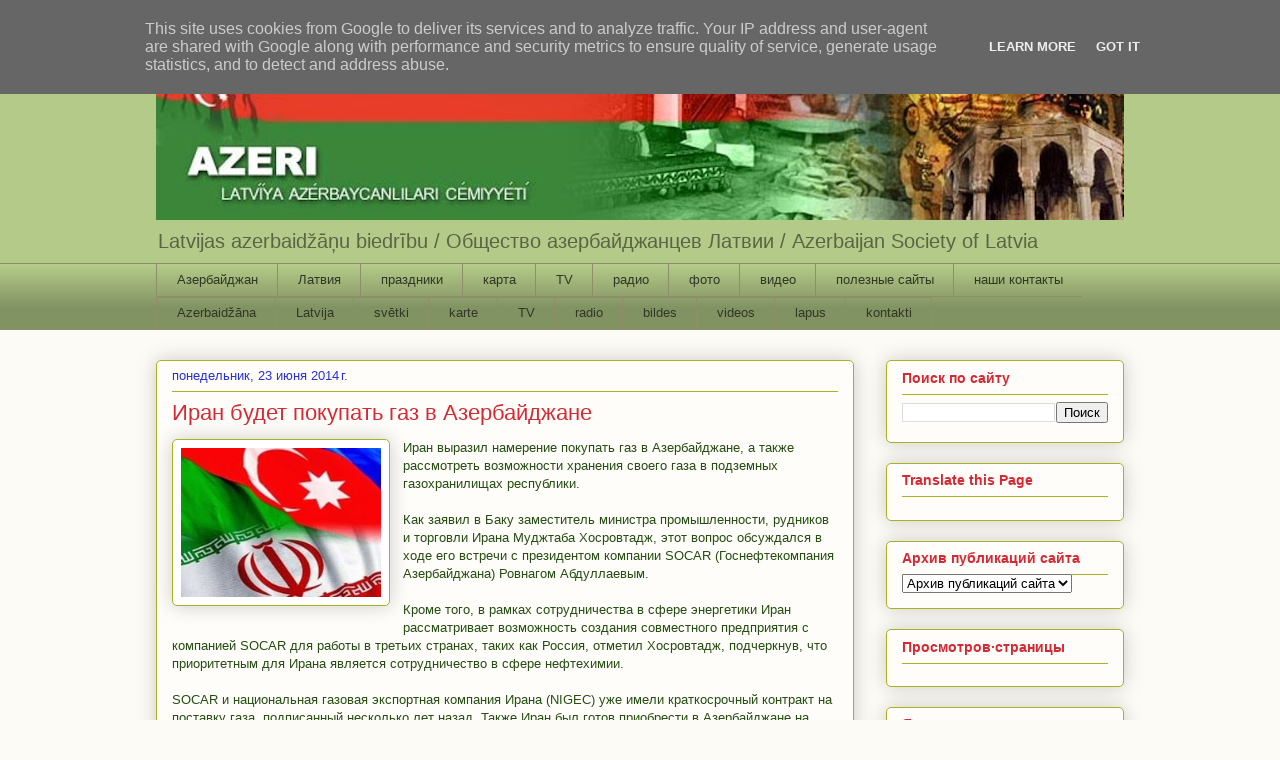

--- FILE ---
content_type: text/html; charset=UTF-8
request_url: http://www.azeri.lv/2014/06/blog-post_23.html
body_size: 22342
content:
<!DOCTYPE html>
<html class='v2' dir='ltr' lang='ru'>
<head>
<link href='https://www.blogger.com/static/v1/widgets/335934321-css_bundle_v2.css' rel='stylesheet' type='text/css'/>
<meta content='width=1100' name='viewport'/>
<meta content='text/html; charset=UTF-8' http-equiv='Content-Type'/>
<meta content='blogger' name='generator'/>
<link href='http://www.azeri.lv/favicon.ico' rel='icon' type='image/x-icon'/>
<link href='http://www.azeri.lv/2014/06/blog-post_23.html' rel='canonical'/>
<link rel="alternate" type="application/atom+xml" title="AZERI - Atom" href="http://www.azeri.lv/feeds/posts/default" />
<link rel="alternate" type="application/rss+xml" title="AZERI - RSS" href="http://www.azeri.lv/feeds/posts/default?alt=rss" />
<link rel="service.post" type="application/atom+xml" title="AZERI - Atom" href="https://www.blogger.com/feeds/8061615331111898899/posts/default" />

<link rel="alternate" type="application/atom+xml" title="AZERI - Atom" href="http://www.azeri.lv/feeds/1401016170448600515/comments/default" />
<!--Can't find substitution for tag [blog.ieCssRetrofitLinks]-->
<link href='https://blogger.googleusercontent.com/img/b/R29vZ2xl/AVvXsEg21qnQZIi1s5fVt3KSycO32YsoA2hwc7qkYC4ZJThqjOBnJ90wVaOqoUyuHdqt8bwfCO3Rz17vQppg17JGw3cS9JS2Xz760Kkngi7_EIIrVtHNML02NSUqnydGYmLyHUUhrTwGDyd0Tuq1/s1600/Iran-budet-pokupat-gaz-v-Azerbaydzhane.jpg' rel='image_src'/>
<meta content='http://www.azeri.lv/2014/06/blog-post_23.html' property='og:url'/>
<meta content='Иран будет покупать газ в Азербайджане' property='og:title'/>
<meta content='   Иран выразил намерение покупать газ в Азербайджане, а также рассмотреть возможности хранения своего газа в подземных газохранилищах респу...' property='og:description'/>
<meta content='https://blogger.googleusercontent.com/img/b/R29vZ2xl/AVvXsEg21qnQZIi1s5fVt3KSycO32YsoA2hwc7qkYC4ZJThqjOBnJ90wVaOqoUyuHdqt8bwfCO3Rz17vQppg17JGw3cS9JS2Xz760Kkngi7_EIIrVtHNML02NSUqnydGYmLyHUUhrTwGDyd0Tuq1/w1200-h630-p-k-no-nu/Iran-budet-pokupat-gaz-v-Azerbaydzhane.jpg' property='og:image'/>
<title>AZERI: Иран будет покупать газ в Азербайджане</title>
<style id='page-skin-1' type='text/css'><!--
/*
-----------------------------------------------
Blogger Template Style
Name:     Awesome Inc.
Designer: Tina Chen
URL:      tinachen.org
----------------------------------------------- */
/* Content
----------------------------------------------- */
body {
font: normal normal 13px Arial, Tahoma, Helvetica, FreeSans, sans-serif;
color: #274e13;
background: #fcfbf5 none repeat scroll top left;
}
html body .content-outer {
min-width: 0;
max-width: 100%;
width: 100%;
}
a:link {
text-decoration: none;
color: #d52a33;
}
a:visited {
text-decoration: none;
color: #7d181e;
}
a:hover {
text-decoration: underline;
color: #d52a33;
}
.body-fauxcolumn-outer .cap-top {
position: absolute;
z-index: 1;
height: 276px;
width: 100%;
background: transparent none repeat-x scroll top left;
_background-image: none;
}
/* Columns
----------------------------------------------- */
.content-inner {
padding: 0;
}
.header-inner .section {
margin: 0 16px;
}
.tabs-inner .section {
margin: 0 16px;
}
.main-inner {
padding-top: 30px;
}
.main-inner .column-center-inner,
.main-inner .column-left-inner,
.main-inner .column-right-inner {
padding: 0 5px;
}
*+html body .main-inner .column-center-inner {
margin-top: -30px;
}
#layout .main-inner .column-center-inner {
margin-top: 0;
}
/* Header
----------------------------------------------- */
.header-outer {
margin: 0 0 0 0;
background: #b3ca88 none repeat scroll 0 0;
}
.Header h1 {
font: normal normal 48px Georgia, Utopia, 'Palatino Linotype', Palatino, serif;
color: #ffffff;
text-shadow: 0 0 -1px #000000;
}
.Header h1 a {
color: #ffffff;
}
.Header .description {
font: normal normal 20px Arial, Tahoma, Helvetica, FreeSans, sans-serif;
color: #596544;
}
.header-inner .Header .titlewrapper,
.header-inner .Header .descriptionwrapper {
padding-left: 0;
padding-right: 0;
margin-bottom: 0;
}
.header-inner .Header .titlewrapper {
padding-top: 22px;
}
/* Tabs
----------------------------------------------- */
.tabs-outer {
overflow: hidden;
position: relative;
background: #b3ca88 url(//www.blogblog.com/1kt/awesomeinc/tabs_gradient_light.png) repeat scroll 0 0;
}
#layout .tabs-outer {
overflow: visible;
}
.tabs-cap-top, .tabs-cap-bottom {
position: absolute;
width: 100%;
border-top: 1px solid #908d6a;
}
.tabs-cap-bottom {
bottom: 0;
}
.tabs-inner .widget li a {
display: inline-block;
margin: 0;
padding: .6em 1.5em;
font: normal normal 13px Arial, Tahoma, Helvetica, FreeSans, sans-serif;
color: #313825;
border-top: 1px solid #908d6a;
border-bottom: 1px solid #908d6a;
border-left: 1px solid #908d6a;
height: 16px;
line-height: 16px;
}
.tabs-inner .widget li:last-child a {
border-right: 1px solid #908d6a;
}
.tabs-inner .widget li.selected a, .tabs-inner .widget li a:hover {
background: #63704b url(//www.blogblog.com/1kt/awesomeinc/tabs_gradient_light.png) repeat-x scroll 0 -100px;
color: #ffffff;
}
/* Headings
----------------------------------------------- */
h2 {
font: normal bold 14px Arial, Tahoma, Helvetica, FreeSans, sans-serif;
color: #d52a33;
}
/* Widgets
----------------------------------------------- */
.main-inner .section {
margin: 0 27px;
padding: 0;
}
.main-inner .column-left-outer,
.main-inner .column-right-outer {
margin-top: 0;
}
#layout .main-inner .column-left-outer,
#layout .main-inner .column-right-outer {
margin-top: 0;
}
.main-inner .column-left-inner,
.main-inner .column-right-inner {
background: transparent none repeat 0 0;
-moz-box-shadow: 0 0 0 rgba(0, 0, 0, .2);
-webkit-box-shadow: 0 0 0 rgba(0, 0, 0, .2);
-goog-ms-box-shadow: 0 0 0 rgba(0, 0, 0, .2);
box-shadow: 0 0 0 rgba(0, 0, 0, .2);
-moz-border-radius: 5px;
-webkit-border-radius: 5px;
-goog-ms-border-radius: 5px;
border-radius: 5px;
}
#layout .main-inner .column-left-inner,
#layout .main-inner .column-right-inner {
margin-top: 0;
}
.sidebar .widget {
font: normal normal 14px Arial, Tahoma, Helvetica, FreeSans, sans-serif;
color: #274e13;
}
.sidebar .widget a:link {
color: #d52a33;
}
.sidebar .widget a:visited {
color: #7d181e;
}
.sidebar .widget a:hover {
color: #d52a33;
}
.sidebar .widget h2 {
text-shadow: 0 0 -1px #000000;
}
.main-inner .widget {
background-color: #fefdfa;
border: 1px solid #aab123;
padding: 0 15px 15px;
margin: 20px -16px;
-moz-box-shadow: 0 0 20px rgba(0, 0, 0, .2);
-webkit-box-shadow: 0 0 20px rgba(0, 0, 0, .2);
-goog-ms-box-shadow: 0 0 20px rgba(0, 0, 0, .2);
box-shadow: 0 0 20px rgba(0, 0, 0, .2);
-moz-border-radius: 5px;
-webkit-border-radius: 5px;
-goog-ms-border-radius: 5px;
border-radius: 5px;
}
.main-inner .widget h2 {
margin: 0 -0;
padding: .6em 0 .5em;
border-bottom: 1px solid transparent;
}
.footer-inner .widget h2 {
padding: 0 0 .4em;
border-bottom: 1px solid transparent;
}
.main-inner .widget h2 + div, .footer-inner .widget h2 + div {
border-top: 1px solid #aab123;
padding-top: 8px;
}
.main-inner .widget .widget-content {
margin: 0 -0;
padding: 7px 0 0;
}
.main-inner .widget ul, .main-inner .widget #ArchiveList ul.flat {
margin: -8px -15px 0;
padding: 0;
list-style: none;
}
.main-inner .widget #ArchiveList {
margin: -8px 0 0;
}
.main-inner .widget ul li, .main-inner .widget #ArchiveList ul.flat li {
padding: .5em 15px;
text-indent: 0;
color: #666666;
border-top: 0 solid #aab123;
border-bottom: 1px solid transparent;
}
.main-inner .widget #ArchiveList ul li {
padding-top: .25em;
padding-bottom: .25em;
}
.main-inner .widget ul li:first-child, .main-inner .widget #ArchiveList ul.flat li:first-child {
border-top: none;
}
.main-inner .widget ul li:last-child, .main-inner .widget #ArchiveList ul.flat li:last-child {
border-bottom: none;
}
.post-body {
position: relative;
}
.main-inner .widget .post-body ul {
padding: 0 2.5em;
margin: .5em 0;
list-style: disc;
}
.main-inner .widget .post-body ul li {
padding: 0.25em 0;
margin-bottom: .25em;
color: #274e13;
border: none;
}
.footer-inner .widget ul {
padding: 0;
list-style: none;
}
.widget .zippy {
color: #666666;
}
/* Posts
----------------------------------------------- */
body .main-inner .Blog {
padding: 0;
margin-bottom: 1em;
background-color: transparent;
border: none;
-moz-box-shadow: 0 0 0 rgba(0, 0, 0, 0);
-webkit-box-shadow: 0 0 0 rgba(0, 0, 0, 0);
-goog-ms-box-shadow: 0 0 0 rgba(0, 0, 0, 0);
box-shadow: 0 0 0 rgba(0, 0, 0, 0);
}
.main-inner .section:last-child .Blog:last-child {
padding: 0;
margin-bottom: 1em;
}
.main-inner .widget h2.date-header {
margin: 0 -15px 1px;
padding: 0 0 0 0;
font: normal normal 13px Arial, Tahoma, Helvetica, FreeSans, sans-serif;
color: #2932d5;
background: transparent none no-repeat scroll top left;
border-top: 0 solid #aab123;
border-bottom: 1px solid transparent;
-moz-border-radius-topleft: 0;
-moz-border-radius-topright: 0;
-webkit-border-top-left-radius: 0;
-webkit-border-top-right-radius: 0;
border-top-left-radius: 0;
border-top-right-radius: 0;
position: static;
bottom: 100%;
right: 15px;
text-shadow: 0 0 -1px #000000;
}
.main-inner .widget h2.date-header span {
font: normal normal 13px Arial, Tahoma, Helvetica, FreeSans, sans-serif;
display: block;
padding: .5em 15px;
border-left: 0 solid #aab123;
border-right: 0 solid #aab123;
}
.date-outer {
position: relative;
margin: 30px 0 20px;
padding: 0 15px;
background-color: #fefdfa;
border: 1px solid #aab123;
-moz-box-shadow: 0 0 20px rgba(0, 0, 0, .2);
-webkit-box-shadow: 0 0 20px rgba(0, 0, 0, .2);
-goog-ms-box-shadow: 0 0 20px rgba(0, 0, 0, .2);
box-shadow: 0 0 20px rgba(0, 0, 0, .2);
-moz-border-radius: 5px;
-webkit-border-radius: 5px;
-goog-ms-border-radius: 5px;
border-radius: 5px;
}
.date-outer:first-child {
margin-top: 0;
}
.date-outer:last-child {
margin-bottom: 20px;
-moz-border-radius-bottomleft: 5px;
-moz-border-radius-bottomright: 5px;
-webkit-border-bottom-left-radius: 5px;
-webkit-border-bottom-right-radius: 5px;
-goog-ms-border-bottom-left-radius: 5px;
-goog-ms-border-bottom-right-radius: 5px;
border-bottom-left-radius: 5px;
border-bottom-right-radius: 5px;
}
.date-posts {
margin: 0 -0;
padding: 0 0;
clear: both;
}
.post-outer, .inline-ad {
border-top: 1px solid #aab123;
margin: 0 -0;
padding: 15px 0;
}
.post-outer {
padding-bottom: 10px;
}
.post-outer:first-child {
padding-top: 0;
border-top: none;
}
.post-outer:last-child, .inline-ad:last-child {
border-bottom: none;
}
.post-body {
position: relative;
}
.post-body img {
padding: 8px;
background: #ffffff;
border: 1px solid #aab123;
-moz-box-shadow: 0 0 20px rgba(0, 0, 0, .2);
-webkit-box-shadow: 0 0 20px rgba(0, 0, 0, .2);
box-shadow: 0 0 20px rgba(0, 0, 0, .2);
-moz-border-radius: 5px;
-webkit-border-radius: 5px;
border-radius: 5px;
}
h3.post-title, h4 {
font: normal normal 22px Arial, Tahoma, Helvetica, FreeSans, sans-serif;
color: #d52a33;
}
h3.post-title a {
font: normal normal 22px Arial, Tahoma, Helvetica, FreeSans, sans-serif;
color: #d52a33;
}
h3.post-title a:hover {
color: #d52a33;
text-decoration: underline;
}
.post-header {
margin: 0 0 1em;
}
.post-body {
line-height: 1.4;
}
.post-outer h2 {
color: #274e13;
}
.post-footer {
margin: 1.5em 0 0;
}
#blog-pager {
padding: 15px;
font-size: 120%;
background-color: #fefdfa;
border: 1px solid #aab123;
-moz-box-shadow: 0 0 20px rgba(0, 0, 0, .2);
-webkit-box-shadow: 0 0 20px rgba(0, 0, 0, .2);
-goog-ms-box-shadow: 0 0 20px rgba(0, 0, 0, .2);
box-shadow: 0 0 20px rgba(0, 0, 0, .2);
-moz-border-radius: 5px;
-webkit-border-radius: 5px;
-goog-ms-border-radius: 5px;
border-radius: 5px;
-moz-border-radius-topleft: 5px;
-moz-border-radius-topright: 5px;
-webkit-border-top-left-radius: 5px;
-webkit-border-top-right-radius: 5px;
-goog-ms-border-top-left-radius: 5px;
-goog-ms-border-top-right-radius: 5px;
border-top-left-radius: 5px;
border-top-right-radius-topright: 5px;
margin-top: 1em;
}
.blog-feeds, .post-feeds {
margin: 1em 0;
text-align: center;
color: #274e13;
}
.blog-feeds a, .post-feeds a {
color: #d52a33;
}
.blog-feeds a:visited, .post-feeds a:visited {
color: #7d181e;
}
.blog-feeds a:hover, .post-feeds a:hover {
color: #d52a33;
}
.post-outer .comments {
margin-top: 2em;
}
/* Comments
----------------------------------------------- */
.comments .comments-content .icon.blog-author {
background-repeat: no-repeat;
background-image: url([data-uri]);
}
.comments .comments-content .loadmore a {
border-top: 1px solid #908d6a;
border-bottom: 1px solid #908d6a;
}
.comments .continue {
border-top: 2px solid #908d6a;
}
/* Footer
----------------------------------------------- */
.footer-outer {
margin: -20px 0 -1px;
padding: 20px 0 0;
color: #274e13;
overflow: hidden;
}
.footer-fauxborder-left {
border-top: 1px solid #aab123;
background: #fefdfa none repeat scroll 0 0;
-moz-box-shadow: 0 0 20px rgba(0, 0, 0, .2);
-webkit-box-shadow: 0 0 20px rgba(0, 0, 0, .2);
-goog-ms-box-shadow: 0 0 20px rgba(0, 0, 0, .2);
box-shadow: 0 0 20px rgba(0, 0, 0, .2);
margin: 0 -20px;
}
/* Mobile
----------------------------------------------- */
body.mobile {
background-size: auto;
}
.mobile .body-fauxcolumn-outer {
background: transparent none repeat scroll top left;
}
*+html body.mobile .main-inner .column-center-inner {
margin-top: 0;
}
.mobile .main-inner .widget {
padding: 0 0 15px;
}
.mobile .main-inner .widget h2 + div,
.mobile .footer-inner .widget h2 + div {
border-top: none;
padding-top: 0;
}
.mobile .footer-inner .widget h2 {
padding: 0.5em 0;
border-bottom: none;
}
.mobile .main-inner .widget .widget-content {
margin: 0;
padding: 7px 0 0;
}
.mobile .main-inner .widget ul,
.mobile .main-inner .widget #ArchiveList ul.flat {
margin: 0 -15px 0;
}
.mobile .main-inner .widget h2.date-header {
right: 0;
}
.mobile .date-header span {
padding: 0.4em 0;
}
.mobile .date-outer:first-child {
margin-bottom: 0;
border: 1px solid #aab123;
-moz-border-radius-topleft: 5px;
-moz-border-radius-topright: 5px;
-webkit-border-top-left-radius: 5px;
-webkit-border-top-right-radius: 5px;
-goog-ms-border-top-left-radius: 5px;
-goog-ms-border-top-right-radius: 5px;
border-top-left-radius: 5px;
border-top-right-radius: 5px;
}
.mobile .date-outer {
border-color: #aab123;
border-width: 0 1px 1px;
}
.mobile .date-outer:last-child {
margin-bottom: 0;
}
.mobile .main-inner {
padding: 0;
}
.mobile .header-inner .section {
margin: 0;
}
.mobile .post-outer, .mobile .inline-ad {
padding: 5px 0;
}
.mobile .tabs-inner .section {
margin: 0 10px;
}
.mobile .main-inner .widget h2 {
margin: 0;
padding: 0;
}
.mobile .main-inner .widget h2.date-header span {
padding: 0;
}
.mobile .main-inner .widget .widget-content {
margin: 0;
padding: 7px 0 0;
}
.mobile #blog-pager {
border: 1px solid transparent;
background: #fefdfa none repeat scroll 0 0;
}
.mobile .main-inner .column-left-inner,
.mobile .main-inner .column-right-inner {
background: transparent none repeat 0 0;
-moz-box-shadow: none;
-webkit-box-shadow: none;
-goog-ms-box-shadow: none;
box-shadow: none;
}
.mobile .date-posts {
margin: 0;
padding: 0;
}
.mobile .footer-fauxborder-left {
margin: 0;
border-top: inherit;
}
.mobile .main-inner .section:last-child .Blog:last-child {
margin-bottom: 0;
}
.mobile-index-contents {
color: #274e13;
}
.mobile .mobile-link-button {
background: #d52a33 url(//www.blogblog.com/1kt/awesomeinc/tabs_gradient_light.png) repeat scroll 0 0;
}
.mobile-link-button a:link, .mobile-link-button a:visited {
color: #ffffff;
}
.mobile .tabs-inner .PageList .widget-content {
background: transparent;
border-top: 1px solid;
border-color: #908d6a;
color: #313825;
}
.mobile .tabs-inner .PageList .widget-content .pagelist-arrow {
border-left: 1px solid #908d6a;
}

--></style>
<style id='template-skin-1' type='text/css'><!--
body {
min-width: 1000px;
}
.content-outer, .content-fauxcolumn-outer, .region-inner {
min-width: 1000px;
max-width: 1000px;
_width: 1000px;
}
.main-inner .columns {
padding-left: 0;
padding-right: 270px;
}
.main-inner .fauxcolumn-center-outer {
left: 0;
right: 270px;
/* IE6 does not respect left and right together */
_width: expression(this.parentNode.offsetWidth -
parseInt("0") -
parseInt("270px") + 'px');
}
.main-inner .fauxcolumn-left-outer {
width: 0;
}
.main-inner .fauxcolumn-right-outer {
width: 270px;
}
.main-inner .column-left-outer {
width: 0;
right: 100%;
margin-left: -0;
}
.main-inner .column-right-outer {
width: 270px;
margin-right: -270px;
}
#layout {
min-width: 0;
}
#layout .content-outer {
min-width: 0;
width: 800px;
}
#layout .region-inner {
min-width: 0;
width: auto;
}
body#layout div.add_widget {
padding: 8px;
}
body#layout div.add_widget a {
margin-left: 32px;
}
--></style>
<link href='https://www.blogger.com/dyn-css/authorization.css?targetBlogID=8061615331111898899&amp;zx=059cb128-c07d-4934-9f27-b6b29c4a15bb' media='none' onload='if(media!=&#39;all&#39;)media=&#39;all&#39;' rel='stylesheet'/><noscript><link href='https://www.blogger.com/dyn-css/authorization.css?targetBlogID=8061615331111898899&amp;zx=059cb128-c07d-4934-9f27-b6b29c4a15bb' rel='stylesheet'/></noscript>
<meta name='google-adsense-platform-account' content='ca-host-pub-1556223355139109'/>
<meta name='google-adsense-platform-domain' content='blogspot.com'/>

<!-- data-ad-client=ca-pub-4419110419061912 -->

<script type="text/javascript" language="javascript">
  // Supply ads personalization default for EEA readers
  // See https://www.blogger.com/go/adspersonalization
  adsbygoogle = window.adsbygoogle || [];
  if (typeof adsbygoogle.requestNonPersonalizedAds === 'undefined') {
    adsbygoogle.requestNonPersonalizedAds = 1;
  }
</script>


</head>
<body class='loading variant-renewable'>
<div class='navbar section' id='navbar' name='Панель навигации'><div class='widget Navbar' data-version='1' id='Navbar1'><script type="text/javascript">
    function setAttributeOnload(object, attribute, val) {
      if(window.addEventListener) {
        window.addEventListener('load',
          function(){ object[attribute] = val; }, false);
      } else {
        window.attachEvent('onload', function(){ object[attribute] = val; });
      }
    }
  </script>
<div id="navbar-iframe-container"></div>
<script type="text/javascript" src="https://apis.google.com/js/platform.js"></script>
<script type="text/javascript">
      gapi.load("gapi.iframes:gapi.iframes.style.bubble", function() {
        if (gapi.iframes && gapi.iframes.getContext) {
          gapi.iframes.getContext().openChild({
              url: 'https://www.blogger.com/navbar/8061615331111898899?po\x3d1401016170448600515\x26origin\x3dhttp://www.azeri.lv',
              where: document.getElementById("navbar-iframe-container"),
              id: "navbar-iframe"
          });
        }
      });
    </script><script type="text/javascript">
(function() {
var script = document.createElement('script');
script.type = 'text/javascript';
script.src = '//pagead2.googlesyndication.com/pagead/js/google_top_exp.js';
var head = document.getElementsByTagName('head')[0];
if (head) {
head.appendChild(script);
}})();
</script>
</div></div>
<div class='body-fauxcolumns'>
<div class='fauxcolumn-outer body-fauxcolumn-outer'>
<div class='cap-top'>
<div class='cap-left'></div>
<div class='cap-right'></div>
</div>
<div class='fauxborder-left'>
<div class='fauxborder-right'></div>
<div class='fauxcolumn-inner'>
</div>
</div>
<div class='cap-bottom'>
<div class='cap-left'></div>
<div class='cap-right'></div>
</div>
</div>
</div>
<div class='content'>
<div class='content-fauxcolumns'>
<div class='fauxcolumn-outer content-fauxcolumn-outer'>
<div class='cap-top'>
<div class='cap-left'></div>
<div class='cap-right'></div>
</div>
<div class='fauxborder-left'>
<div class='fauxborder-right'></div>
<div class='fauxcolumn-inner'>
</div>
</div>
<div class='cap-bottom'>
<div class='cap-left'></div>
<div class='cap-right'></div>
</div>
</div>
</div>
<div class='content-outer'>
<div class='content-cap-top cap-top'>
<div class='cap-left'></div>
<div class='cap-right'></div>
</div>
<div class='fauxborder-left content-fauxborder-left'>
<div class='fauxborder-right content-fauxborder-right'></div>
<div class='content-inner'>
<header>
<div class='header-outer'>
<div class='header-cap-top cap-top'>
<div class='cap-left'></div>
<div class='cap-right'></div>
</div>
<div class='fauxborder-left header-fauxborder-left'>
<div class='fauxborder-right header-fauxborder-right'></div>
<div class='region-inner header-inner'>
<div class='header section' id='header' name='Заголовок'><div class='widget Header' data-version='1' id='Header1'>
<div id='header-inner'>
<a href='http://www.azeri.lv/' style='display: block'>
<img alt='AZERI' height='190px; ' id='Header1_headerimg' src='https://blogger.googleusercontent.com/img/b/R29vZ2xl/AVvXsEgtDP8aSAhjV8nUbjLM8QqMg_Bjj6v7PvwJI6kl1ul8AIbh0b3LXilALjk-qsE_qG7tMitntrTK3N7icEdkiTorwUJ8Dv65Swfx1R0qSd8UHwUGJBWUmi0ZfuXUrZClflIpajSazOCI3wY/s968/mainup2.jpg' style='display: block' width='968px; '/>
</a>
<div class='descriptionwrapper'>
<p class='description'><span>Latvijas azerbaidžāņu biedrību  /       
Общество азербайджанцев Латвии  /  Azerbaijan Society of Latvia</span></p>
</div>
</div>
</div></div>
</div>
</div>
<div class='header-cap-bottom cap-bottom'>
<div class='cap-left'></div>
<div class='cap-right'></div>
</div>
</div>
</header>
<div class='tabs-outer'>
<div class='tabs-cap-top cap-top'>
<div class='cap-left'></div>
<div class='cap-right'></div>
</div>
<div class='fauxborder-left tabs-fauxborder-left'>
<div class='fauxborder-right tabs-fauxborder-right'></div>
<div class='region-inner tabs-inner'>
<div class='tabs section' id='crosscol' name='Поперечный столбец'><div class='widget PageList' data-version='1' id='PageList1'>
<h2>Страницы</h2>
<div class='widget-content'>
<ul>
<li>
<a href='http://www.azerbaijans.com/index_ru.html'>Азербайджан</a>
</li>
<li>
<a href='https://www.latvija.lv/Default.aspx'>Латвия</a>
</li>
<li>
<a href='http://www.azeri.lv/p/blog-page_9114.html'>праздники</a>
</li>
<li>
<a href='http://svspb.net/html/google_map.php?cntr=az'>карта</a>
</li>
<li>
<a href='http://tv.azerbaijans.com/cgi-bin/site1/main.cgi'>TV</a>
</li>
<li>
<a href='http://www.azeri.lv/p/blog-page_11.html'>радио</a>
</li>
<li>
<a href='http://www.azeri.lv/p/blog-page_9359.html'>фото</a>
</li>
<li>
<a href='http://www.azeri.lv/p/blog-page_7462.html'>видео</a>
</li>
<li>
<a href='http://www.azeri.lv/p/blog-page_9547.html'>полезные сайты</a>
</li>
<li>
<a href='http://www.azeri.lv/p/blog-page_7911.html'>наши контакты</a>
</li>
<li>
<a href='http://www.azerbaijans.com/'>Azerbaidžāna</a>
</li>
<li>
<a href='https://www.latvija.lv/Default.aspx'>Latvija</a>
</li>
<li>
<a href='http://www.azeri.lv/p/svetki_11.html'>svētki</a>
</li>
<li>
<a href='http://svspb.net/html/google_map.php?cntr=az'>karte</a>
</li>
<li>
<a href='http://tv.azerbaijans.com/cgi-bin/site1/main.cgi'>TV</a>
</li>
<li>
<a href='http://www.azeri.lv/p/adio.html'>radio</a>
</li>
<li>
<a href='http://www.azeri.lv/p/bildes.html'>bildes</a>
</li>
<li>
<a href='http://www.azeri.lv/p/video.html'>videos</a>
</li>
<li>
<a href='http://www.azeri.lv/p/lapas.html'>lapus</a>
</li>
<li>
<a href='http://www.azeri.lv/p/kontakti.html'>kontakti</a>
</li>
</ul>
<div class='clear'></div>
</div>
</div></div>
<div class='tabs no-items section' id='crosscol-overflow' name='Cross-Column 2'></div>
</div>
</div>
<div class='tabs-cap-bottom cap-bottom'>
<div class='cap-left'></div>
<div class='cap-right'></div>
</div>
</div>
<div class='main-outer'>
<div class='main-cap-top cap-top'>
<div class='cap-left'></div>
<div class='cap-right'></div>
</div>
<div class='fauxborder-left main-fauxborder-left'>
<div class='fauxborder-right main-fauxborder-right'></div>
<div class='region-inner main-inner'>
<div class='columns fauxcolumns'>
<div class='fauxcolumn-outer fauxcolumn-center-outer'>
<div class='cap-top'>
<div class='cap-left'></div>
<div class='cap-right'></div>
</div>
<div class='fauxborder-left'>
<div class='fauxborder-right'></div>
<div class='fauxcolumn-inner'>
</div>
</div>
<div class='cap-bottom'>
<div class='cap-left'></div>
<div class='cap-right'></div>
</div>
</div>
<div class='fauxcolumn-outer fauxcolumn-left-outer'>
<div class='cap-top'>
<div class='cap-left'></div>
<div class='cap-right'></div>
</div>
<div class='fauxborder-left'>
<div class='fauxborder-right'></div>
<div class='fauxcolumn-inner'>
</div>
</div>
<div class='cap-bottom'>
<div class='cap-left'></div>
<div class='cap-right'></div>
</div>
</div>
<div class='fauxcolumn-outer fauxcolumn-right-outer'>
<div class='cap-top'>
<div class='cap-left'></div>
<div class='cap-right'></div>
</div>
<div class='fauxborder-left'>
<div class='fauxborder-right'></div>
<div class='fauxcolumn-inner'>
</div>
</div>
<div class='cap-bottom'>
<div class='cap-left'></div>
<div class='cap-right'></div>
</div>
</div>
<!-- corrects IE6 width calculation -->
<div class='columns-inner'>
<div class='column-center-outer'>
<div class='column-center-inner'>
<div class='main section' id='main' name='Основной'><div class='widget Blog' data-version='1' id='Blog1'>
<div class='blog-posts hfeed'>
<!--Can't find substitution for tag [defaultAdStart]-->

          <div class="date-outer">
        
<h2 class='date-header'><span>понедельник, 23 июня 2014&#8239;г.</span></h2>

          <div class="date-posts">
        
<div class='post-outer'>
<div class='post hentry' itemprop='blogPost' itemscope='itemscope' itemtype='http://schema.org/BlogPosting'>
<meta content='https://blogger.googleusercontent.com/img/b/R29vZ2xl/AVvXsEg21qnQZIi1s5fVt3KSycO32YsoA2hwc7qkYC4ZJThqjOBnJ90wVaOqoUyuHdqt8bwfCO3Rz17vQppg17JGw3cS9JS2Xz760Kkngi7_EIIrVtHNML02NSUqnydGYmLyHUUhrTwGDyd0Tuq1/s72-c/Iran-budet-pokupat-gaz-v-Azerbaydzhane.jpg' itemprop='image_url'/>
<meta content='8061615331111898899' itemprop='blogId'/>
<meta content='1401016170448600515' itemprop='postId'/>
<a name='1401016170448600515'></a>
<h3 class='post-title entry-title' itemprop='name'>
Иран будет покупать газ в Азербайджане
</h3>
<div class='post-header'>
<div class='post-header-line-1'></div>
</div>
<div class='post-body entry-content' id='post-body-1401016170448600515' itemprop='description articleBody'>
<div dir="ltr" style="text-align: left;" trbidi="on">
<div class="separator" style="clear: both; text-align: center;">
<a href="https://blogger.googleusercontent.com/img/b/R29vZ2xl/AVvXsEg21qnQZIi1s5fVt3KSycO32YsoA2hwc7qkYC4ZJThqjOBnJ90wVaOqoUyuHdqt8bwfCO3Rz17vQppg17JGw3cS9JS2Xz760Kkngi7_EIIrVtHNML02NSUqnydGYmLyHUUhrTwGDyd0Tuq1/s1600/Iran-budet-pokupat-gaz-v-Azerbaydzhane.jpg" imageanchor="1" style="clear: left; float: left; margin-bottom: 1em; margin-right: 1em;"><img border="0" height="149" src="https://blogger.googleusercontent.com/img/b/R29vZ2xl/AVvXsEg21qnQZIi1s5fVt3KSycO32YsoA2hwc7qkYC4ZJThqjOBnJ90wVaOqoUyuHdqt8bwfCO3Rz17vQppg17JGw3cS9JS2Xz760Kkngi7_EIIrVtHNML02NSUqnydGYmLyHUUhrTwGDyd0Tuq1/s1600/Iran-budet-pokupat-gaz-v-Azerbaydzhane.jpg" width="200" /></a></div>
<span style="font-family: Arial, Helvetica, sans-serif;"><span style="color: #274e13;">Иран выразил намерение покупать газ в Азербайджане, а также рассмотреть возможности хранения своего газа в подземных газохранилищах республики.</span></span><span style="font-family: Arial, Helvetica, sans-serif;"><span style="color: #274e13;"><br /></span></span><span style="font-family: Arial, Helvetica, sans-serif;"><span style="color: #274e13;"><br /></span></span><span style="font-family: Arial, Helvetica, sans-serif;"><span style="color: #274e13;">Как заявил в Баку заместитель министра промышленности, рудников и торговли Ирана Муджтаба Хосровтадж, этот вопрос обсуждался в ходе его встречи с президентом компании SOCAR (Госнефтекомпания Азербайджана) Ровнагом Абдуллаевым.</span></span><span style="font-family: Arial, Helvetica, sans-serif;"><span style="color: #274e13;"><br /></span></span><span style="font-family: Arial, Helvetica, sans-serif;"><span style="color: #274e13;"><br /></span></span><span style="font-family: Arial, Helvetica, sans-serif;"><span style="color: #274e13;">Кроме того, в рамках сотрудничества в сфере энергетики Иран рассматривает возможность создания совместного предприятия с компанией SOCAR для работы в третьих странах, таких как Россия, отметил Хосровтадж, подчеркнув, что приоритетным для Ирана является сотрудничество в сфере нефтехимии.</span></span><span style="font-family: Arial, Helvetica, sans-serif;"><span style="color: #274e13;"><br /></span></span><span style="font-family: Arial, Helvetica, sans-serif;"><span style="color: #274e13;"><br /></span></span><span style="font-family: Arial, Helvetica, sans-serif;"><span style="color: #274e13;">SOCAR и национальная газовая экспортная компания Ирана (NIGEC) уже имели краткосрочный контракт на поставку газа, подписанный несколько лет назад. Также Иран был готов приобрести в Азербайджане на долгосрочной основе несколько миллиардов кубометров газа в год, однако эти переговоры оказались безуспешными.</span></span><span style="font-family: Arial, Helvetica, sans-serif;"><span style="color: #274e13;"><br /></span></span><span style="font-family: Arial, Helvetica, sans-serif;"><span style="color: #274e13;"><br /></span></span><span style="font-family: Arial, Helvetica, sans-serif;"><span style="color: #274e13;">Сегодня азербайджанский газ поставляется в Иран в рамках "своповых" операций для обеспечения Нахчыванской Автономной Республики, находящейся в блокаде из-за агрессии Армении. Суточные объемы поставок несколько превышают один млн кубометров.</span></span><span style="font-family: Arial, Helvetica, sans-serif;"><span style="color: #274e13;"><br /></span></span><span style="font-family: Arial, Helvetica, sans-serif;"><span style="color: #274e13;"><br /></span></span><span style="font-family: Arial, Helvetica, sans-serif;"><span style="color: #274e13;">Иран намерен внести изменения в "газовый своп" с Азербайджаном, заявил Хосровтадж. "Мы поставляем в Нахчыван газ и в таком же объеме импортируем его из Азербайджана. Спрос Ирана на газ летом сокращается, а зимой увеличивается. Мы предлагаем, чтобы экспортируемый нам газ хранился в газохранилищах Азербайджана и поставлялся в Иран зимой", - предложил заместитель министра.</span></span><span style="font-family: Arial, Helvetica, sans-serif;"><span style="color: #274e13;"><br /></span></span><span style="font-family: Arial, Helvetica, sans-serif;"><span style="color: #274e13;"><br /></span></span><span style="font-family: Arial, Helvetica, sans-serif;"><span style="color: #274e13;">По словам Хосровтаджа, экономический потенциал между странами намного превышает нынешний уровень сотрудничества. "Частный сектор обоих стран заинтересован в развитии сотрудничества", - сказал замминистра, выразив благодарность деловым людям, участвующим в расширении связей, несмотря на блокаду Ирана.</span></span><span style="font-family: Arial, Helvetica, sans-serif;"><span style="color: #274e13;"><br /></span></span><span style="font-family: Arial, Helvetica, sans-serif;"><span style="color: #274e13;"><br /></span></span><span style="font-family: Arial, Helvetica, sans-serif;"><span style="color: #274e13;">Он отметил, что в ходе очередного заседания азербайджано-иранской межправительственной комиссии по торгово-экономическому сотрудничеству, которое пройдет четвертого-пятого августа в Баку, будут определены сектора в Азербайджане для инвестирования частным сектором Ирана.</span></span><span style="font-family: Arial, Helvetica, sans-serif;"><span style="color: #274e13;"><br /></span></span><span style="font-family: Arial, Helvetica, sans-serif;"><span style="color: #274e13;"><br /></span></span><span style="font-family: Arial, Helvetica, sans-serif;"><span style="color: #274e13;">По словам замминистра, в Азербайджан намерены приехать официальные и деловые лица Ирана для презентации инвестиционных возможностей. В частности в Баку прибудет глава провинции Хорасан, который представит инвестиционные возможности этого региона.</span></span><span style="font-family: Arial, Helvetica, sans-serif;"><span style="color: #274e13;"><br /></span></span><span style="font-family: Arial, Helvetica, sans-serif;"><span style="color: #274e13;"><br /></span></span><span style="font-family: Arial, Helvetica, sans-serif;"><span style="color: #274e13;">"Хорошие возможности имеются для расширения сотрудничества в таких сферах, как производство строительных материалов, транспорт и транзитные перевозки", - сказал замминистра.</span></span><span style="font-family: Arial, Helvetica, sans-serif;"><span style="color: #274e13;"><br /></span></span><span style="font-family: Arial, Helvetica, sans-serif;"><span style="color: #274e13;"><br /></span></span><span style="font-family: Arial, Helvetica, sans-serif;"><span style="color: #274e13;">Важное значение в вопросе развития взаимоотношений в области транспорта придается строительству железной дороги Тегеран-Решт-Астара, через которую, после соединения с азербайджанской железнодорожной сетью, станет возможна транспортировка грузов с северного направления в страны Персидского залива и Азию и обратно.</span></span><span style="font-family: Arial, Helvetica, sans-serif;"><span style="color: #274e13;"><br /></span></span><span style="font-family: Arial, Helvetica, sans-serif;"><span style="color: #274e13;"><br /></span></span><span style="font-family: Arial, Helvetica, sans-serif;"><span style="color: #274e13;">Напомним, сегодня Азербайджан и Иран связывает газопровод Гази-Магомед-Аcтара-Бинд-Бианд протяженностью 1474,5 километров, в том числе на территории Азербайджана - 296,5 километров. Этот маршрут является веткой трубопровода Газах-Астара-Иран, введенного в эксплуатацию в 1971 году.</span></span><span style="font-family: Arial, Helvetica, sans-serif;"><span style="color: #274e13;"><br /></span></span><br />
<span style="font-family: Arial, Helvetica, sans-serif;"><span style="color: #274e13;"><i><a href="http://www.vestikavkaza.ru/news/Iran-budet-pokupat-gaz-v-Azerbaydzhane.html">ВК</a></i></span></span></div>
<div style='clear: both;'></div>
</div>
<div class='post-footer'>
<div class='post-footer-line post-footer-line-1'><span class='post-author vcard'>
Автор:
<span class='fn' itemprop='author' itemscope='itemscope' itemtype='http://schema.org/Person'>
<meta content='https://www.blogger.com/profile/13242439859492634198' itemprop='url'/>
<a href='https://www.blogger.com/profile/13242439859492634198' rel='author' title='author profile'>
<span itemprop='name'>Subhi Gasanov</span>
</a>
</span>
</span>
<span class='post-timestamp'>
</span>
<span class='post-comment-link'>
</span>
<span class='post-icons'>
<span class='item-control blog-admin pid-754348295'>
<a href='https://www.blogger.com/post-edit.g?blogID=8061615331111898899&postID=1401016170448600515&from=pencil' title='Изменить сообщение'>
<img alt='' class='icon-action' height='18' src='https://resources.blogblog.com/img/icon18_edit_allbkg.gif' width='18'/>
</a>
</span>
</span>
<div class='post-share-buttons goog-inline-block'>
<a class='goog-inline-block share-button sb-email' href='https://www.blogger.com/share-post.g?blogID=8061615331111898899&postID=1401016170448600515&target=email' target='_blank' title='Отправить по электронной почте'><span class='share-button-link-text'>Отправить по электронной почте</span></a><a class='goog-inline-block share-button sb-blog' href='https://www.blogger.com/share-post.g?blogID=8061615331111898899&postID=1401016170448600515&target=blog' onclick='window.open(this.href, "_blank", "height=270,width=475"); return false;' target='_blank' title='Написать об этом в блоге'><span class='share-button-link-text'>Написать об этом в блоге</span></a><a class='goog-inline-block share-button sb-twitter' href='https://www.blogger.com/share-post.g?blogID=8061615331111898899&postID=1401016170448600515&target=twitter' target='_blank' title='Поделиться в X'><span class='share-button-link-text'>Поделиться в X</span></a><a class='goog-inline-block share-button sb-facebook' href='https://www.blogger.com/share-post.g?blogID=8061615331111898899&postID=1401016170448600515&target=facebook' onclick='window.open(this.href, "_blank", "height=430,width=640"); return false;' target='_blank' title='Опубликовать в Facebook'><span class='share-button-link-text'>Опубликовать в Facebook</span></a><a class='goog-inline-block share-button sb-pinterest' href='https://www.blogger.com/share-post.g?blogID=8061615331111898899&postID=1401016170448600515&target=pinterest' target='_blank' title='Поделиться в Pinterest'><span class='share-button-link-text'>Поделиться в Pinterest</span></a>
</div>
</div>
<div class='post-footer-line post-footer-line-2'><span class='post-labels'>
Ярлыки:
<a href='http://www.azeri.lv/search/label/%D0%90%D0%B7%D0%B5%D1%80%D0%B1%D0%B0%D0%B9%D0%B4%D0%B6%D0%B0%D0%BD-%D0%98%D1%80%D0%B0%D0%BD' rel='tag'>Азербайджан-Иран</a>,
<a href='http://www.azeri.lv/search/label/SOCAR' rel='tag'>SOCAR</a>
</span>
</div>
<div class='post-footer-line post-footer-line-3'><span class='post-location'>
</span>
</div>
</div>
</div>
<div class='comments' id='comments'>
<a name='comments'></a>
</div>
</div>

        </div></div>
      
<!--Can't find substitution for tag [adEnd]-->
</div>
<div class='blog-pager' id='blog-pager'>
<span id='blog-pager-newer-link'>
<a class='blog-pager-newer-link' href='http://www.azeri.lv/2014/06/blog-post_24.html' id='Blog1_blog-pager-newer-link' title='Следующее'>Следующее</a>
</span>
<span id='blog-pager-older-link'>
<a class='blog-pager-older-link' href='http://www.azeri.lv/2014/06/blog-post_22.html' id='Blog1_blog-pager-older-link' title='Предыдущее'>Предыдущее</a>
</span>
<a class='home-link' href='http://www.azeri.lv/'>Главная страница</a>
</div>
<div class='clear'></div>
</div></div>
</div>
</div>
<div class='column-left-outer'>
<div class='column-left-inner'>
<aside>
</aside>
</div>
</div>
<div class='column-right-outer'>
<div class='column-right-inner'>
<aside>
<div class='sidebar section' id='sidebar-right-1'><div class='widget BlogSearch' data-version='1' id='BlogSearch1'>
<h2 class='title'>Поиск по сайту</h2>
<div class='widget-content'>
<div id='BlogSearch1_form'>
<form action='http://www.azeri.lv/search' class='gsc-search-box' target='_top'>
<table cellpadding='0' cellspacing='0' class='gsc-search-box'>
<tbody>
<tr>
<td class='gsc-input'>
<input autocomplete='off' class='gsc-input' name='q' size='10' title='search' type='text' value=''/>
</td>
<td class='gsc-search-button'>
<input class='gsc-search-button' title='search' type='submit' value='Поиск'/>
</td>
</tr>
</tbody>
</table>
</form>
</div>
</div>
<div class='clear'></div>
</div><div class='widget Translate' data-version='1' id='Translate1'>
<h2 class='title'>Translate this Page</h2>
<div id='google_translate_element'></div>
<script>
    function googleTranslateElementInit() {
      new google.translate.TranslateElement({
        pageLanguage: 'ru',
        autoDisplay: 'true',
        layout: google.translate.TranslateElement.InlineLayout.SIMPLE
      }, 'google_translate_element');
    }
  </script>
<script src='//translate.google.com/translate_a/element.js?cb=googleTranslateElementInit'></script>
<div class='clear'></div>
</div><div class='widget BlogArchive' data-version='1' id='BlogArchive1'>
<h2>Архив публикаций сайта</h2>
<div class='widget-content'>
<div id='ArchiveList'>
<div id='BlogArchive1_ArchiveList'>
<select id='BlogArchive1_ArchiveMenu'>
<option value=''>Архив публикаций сайта</option>
<option value='http://www.azeri.lv/2026/01/'>января 2026 (1)</option>
<option value='http://www.azeri.lv/2025/12/'>декабря 2025 (2)</option>
<option value='http://www.azeri.lv/2025/10/'>октября 2025 (1)</option>
<option value='http://www.azeri.lv/2025/08/'>августа 2025 (1)</option>
<option value='http://www.azeri.lv/2025/07/'>июля 2025 (1)</option>
<option value='http://www.azeri.lv/2025/06/'>июня 2025 (1)</option>
<option value='http://www.azeri.lv/2025/05/'>мая 2025 (2)</option>
<option value='http://www.azeri.lv/2025/04/'>апреля 2025 (1)</option>
<option value='http://www.azeri.lv/2025/03/'>марта 2025 (4)</option>
<option value='http://www.azeri.lv/2025/02/'>февраля 2025 (3)</option>
<option value='http://www.azeri.lv/2025/01/'>января 2025 (3)</option>
<option value='http://www.azeri.lv/2024/12/'>декабря 2024 (3)</option>
<option value='http://www.azeri.lv/2024/11/'>ноября 2024 (5)</option>
<option value='http://www.azeri.lv/2024/10/'>октября 2024 (2)</option>
<option value='http://www.azeri.lv/2024/09/'>сентября 2024 (2)</option>
<option value='http://www.azeri.lv/2024/08/'>августа 2024 (2)</option>
<option value='http://www.azeri.lv/2024/07/'>июля 2024 (4)</option>
<option value='http://www.azeri.lv/2024/05/'>мая 2024 (2)</option>
<option value='http://www.azeri.lv/2024/02/'>февраля 2024 (8)</option>
<option value='http://www.azeri.lv/2024/01/'>января 2024 (8)</option>
<option value='http://www.azeri.lv/2023/12/'>декабря 2023 (5)</option>
<option value='http://www.azeri.lv/2023/11/'>ноября 2023 (6)</option>
<option value='http://www.azeri.lv/2023/09/'>сентября 2023 (1)</option>
<option value='http://www.azeri.lv/2023/08/'>августа 2023 (1)</option>
<option value='http://www.azeri.lv/2023/07/'>июля 2023 (6)</option>
<option value='http://www.azeri.lv/2023/06/'>июня 2023 (5)</option>
<option value='http://www.azeri.lv/2023/05/'>мая 2023 (3)</option>
<option value='http://www.azeri.lv/2023/04/'>апреля 2023 (6)</option>
<option value='http://www.azeri.lv/2023/03/'>марта 2023 (7)</option>
<option value='http://www.azeri.lv/2023/02/'>февраля 2023 (7)</option>
<option value='http://www.azeri.lv/2023/01/'>января 2023 (10)</option>
<option value='http://www.azeri.lv/2022/12/'>декабря 2022 (6)</option>
<option value='http://www.azeri.lv/2022/11/'>ноября 2022 (4)</option>
<option value='http://www.azeri.lv/2022/10/'>октября 2022 (2)</option>
<option value='http://www.azeri.lv/2022/09/'>сентября 2022 (4)</option>
<option value='http://www.azeri.lv/2022/08/'>августа 2022 (5)</option>
<option value='http://www.azeri.lv/2022/07/'>июля 2022 (2)</option>
<option value='http://www.azeri.lv/2022/06/'>июня 2022 (2)</option>
<option value='http://www.azeri.lv/2022/05/'>мая 2022 (4)</option>
<option value='http://www.azeri.lv/2022/04/'>апреля 2022 (5)</option>
<option value='http://www.azeri.lv/2022/03/'>марта 2022 (6)</option>
<option value='http://www.azeri.lv/2022/02/'>февраля 2022 (3)</option>
<option value='http://www.azeri.lv/2022/01/'>января 2022 (2)</option>
<option value='http://www.azeri.lv/2021/12/'>декабря 2021 (3)</option>
<option value='http://www.azeri.lv/2021/11/'>ноября 2021 (14)</option>
<option value='http://www.azeri.lv/2021/10/'>октября 2021 (35)</option>
<option value='http://www.azeri.lv/2021/09/'>сентября 2021 (18)</option>
<option value='http://www.azeri.lv/2021/08/'>августа 2021 (3)</option>
<option value='http://www.azeri.lv/2021/07/'>июля 2021 (6)</option>
<option value='http://www.azeri.lv/2021/06/'>июня 2021 (4)</option>
<option value='http://www.azeri.lv/2021/05/'>мая 2021 (6)</option>
<option value='http://www.azeri.lv/2021/04/'>апреля 2021 (9)</option>
<option value='http://www.azeri.lv/2021/03/'>марта 2021 (10)</option>
<option value='http://www.azeri.lv/2021/02/'>февраля 2021 (14)</option>
<option value='http://www.azeri.lv/2021/01/'>января 2021 (16)</option>
<option value='http://www.azeri.lv/2020/12/'>декабря 2020 (25)</option>
<option value='http://www.azeri.lv/2020/11/'>ноября 2020 (43)</option>
<option value='http://www.azeri.lv/2020/10/'>октября 2020 (50)</option>
<option value='http://www.azeri.lv/2020/09/'>сентября 2020 (3)</option>
<option value='http://www.azeri.lv/2020/08/'>августа 2020 (1)</option>
<option value='http://www.azeri.lv/2020/07/'>июля 2020 (4)</option>
<option value='http://www.azeri.lv/2020/06/'>июня 2020 (1)</option>
<option value='http://www.azeri.lv/2020/05/'>мая 2020 (1)</option>
<option value='http://www.azeri.lv/2020/04/'>апреля 2020 (1)</option>
<option value='http://www.azeri.lv/2020/03/'>марта 2020 (2)</option>
<option value='http://www.azeri.lv/2020/02/'>февраля 2020 (5)</option>
<option value='http://www.azeri.lv/2020/01/'>января 2020 (7)</option>
<option value='http://www.azeri.lv/2019/12/'>декабря 2019 (8)</option>
<option value='http://www.azeri.lv/2019/11/'>ноября 2019 (3)</option>
<option value='http://www.azeri.lv/2019/10/'>октября 2019 (4)</option>
<option value='http://www.azeri.lv/2019/09/'>сентября 2019 (5)</option>
<option value='http://www.azeri.lv/2019/08/'>августа 2019 (4)</option>
<option value='http://www.azeri.lv/2019/07/'>июля 2019 (2)</option>
<option value='http://www.azeri.lv/2019/06/'>июня 2019 (4)</option>
<option value='http://www.azeri.lv/2019/05/'>мая 2019 (2)</option>
<option value='http://www.azeri.lv/2019/04/'>апреля 2019 (5)</option>
<option value='http://www.azeri.lv/2019/03/'>марта 2019 (7)</option>
<option value='http://www.azeri.lv/2019/02/'>февраля 2019 (6)</option>
<option value='http://www.azeri.lv/2019/01/'>января 2019 (8)</option>
<option value='http://www.azeri.lv/2018/12/'>декабря 2018 (11)</option>
<option value='http://www.azeri.lv/2018/11/'>ноября 2018 (2)</option>
<option value='http://www.azeri.lv/2018/10/'>октября 2018 (1)</option>
<option value='http://www.azeri.lv/2018/09/'>сентября 2018 (11)</option>
<option value='http://www.azeri.lv/2018/08/'>августа 2018 (6)</option>
<option value='http://www.azeri.lv/2018/07/'>июля 2018 (9)</option>
<option value='http://www.azeri.lv/2018/06/'>июня 2018 (5)</option>
<option value='http://www.azeri.lv/2018/05/'>мая 2018 (23)</option>
<option value='http://www.azeri.lv/2018/04/'>апреля 2018 (13)</option>
<option value='http://www.azeri.lv/2018/03/'>марта 2018 (22)</option>
<option value='http://www.azeri.lv/2018/02/'>февраля 2018 (17)</option>
<option value='http://www.azeri.lv/2018/01/'>января 2018 (23)</option>
<option value='http://www.azeri.lv/2017/12/'>декабря 2017 (18)</option>
<option value='http://www.azeri.lv/2017/11/'>ноября 2017 (24)</option>
<option value='http://www.azeri.lv/2017/10/'>октября 2017 (12)</option>
<option value='http://www.azeri.lv/2017/09/'>сентября 2017 (14)</option>
<option value='http://www.azeri.lv/2017/08/'>августа 2017 (9)</option>
<option value='http://www.azeri.lv/2017/07/'>июля 2017 (25)</option>
<option value='http://www.azeri.lv/2017/06/'>июня 2017 (2)</option>
<option value='http://www.azeri.lv/2017/05/'>мая 2017 (12)</option>
<option value='http://www.azeri.lv/2017/04/'>апреля 2017 (9)</option>
<option value='http://www.azeri.lv/2017/03/'>марта 2017 (16)</option>
<option value='http://www.azeri.lv/2017/02/'>февраля 2017 (15)</option>
<option value='http://www.azeri.lv/2017/01/'>января 2017 (14)</option>
<option value='http://www.azeri.lv/2016/12/'>декабря 2016 (23)</option>
<option value='http://www.azeri.lv/2016/11/'>ноября 2016 (14)</option>
<option value='http://www.azeri.lv/2016/10/'>октября 2016 (15)</option>
<option value='http://www.azeri.lv/2016/09/'>сентября 2016 (14)</option>
<option value='http://www.azeri.lv/2016/08/'>августа 2016 (16)</option>
<option value='http://www.azeri.lv/2016/07/'>июля 2016 (17)</option>
<option value='http://www.azeri.lv/2016/06/'>июня 2016 (32)</option>
<option value='http://www.azeri.lv/2016/05/'>мая 2016 (26)</option>
<option value='http://www.azeri.lv/2016/04/'>апреля 2016 (42)</option>
<option value='http://www.azeri.lv/2016/03/'>марта 2016 (28)</option>
<option value='http://www.azeri.lv/2016/02/'>февраля 2016 (13)</option>
<option value='http://www.azeri.lv/2016/01/'>января 2016 (27)</option>
<option value='http://www.azeri.lv/2015/12/'>декабря 2015 (49)</option>
<option value='http://www.azeri.lv/2015/11/'>ноября 2015 (27)</option>
<option value='http://www.azeri.lv/2015/10/'>октября 2015 (28)</option>
<option value='http://www.azeri.lv/2015/09/'>сентября 2015 (27)</option>
<option value='http://www.azeri.lv/2015/08/'>августа 2015 (21)</option>
<option value='http://www.azeri.lv/2015/07/'>июля 2015 (40)</option>
<option value='http://www.azeri.lv/2015/06/'>июня 2015 (75)</option>
<option value='http://www.azeri.lv/2015/05/'>мая 2015 (87)</option>
<option value='http://www.azeri.lv/2015/04/'>апреля 2015 (91)</option>
<option value='http://www.azeri.lv/2015/03/'>марта 2015 (76)</option>
<option value='http://www.azeri.lv/2015/02/'>февраля 2015 (119)</option>
<option value='http://www.azeri.lv/2015/01/'>января 2015 (121)</option>
<option value='http://www.azeri.lv/2014/12/'>декабря 2014 (129)</option>
<option value='http://www.azeri.lv/2014/11/'>ноября 2014 (100)</option>
<option value='http://www.azeri.lv/2014/10/'>октября 2014 (109)</option>
<option value='http://www.azeri.lv/2014/09/'>сентября 2014 (104)</option>
<option value='http://www.azeri.lv/2014/08/'>августа 2014 (93)</option>
<option value='http://www.azeri.lv/2014/07/'>июля 2014 (76)</option>
<option value='http://www.azeri.lv/2014/06/'>июня 2014 (108)</option>
<option value='http://www.azeri.lv/2014/05/'>мая 2014 (103)</option>
<option value='http://www.azeri.lv/2014/04/'>апреля 2014 (98)</option>
<option value='http://www.azeri.lv/2014/03/'>марта 2014 (137)</option>
<option value='http://www.azeri.lv/2014/02/'>февраля 2014 (116)</option>
<option value='http://www.azeri.lv/2014/01/'>января 2014 (89)</option>
<option value='http://www.azeri.lv/2013/12/'>декабря 2013 (149)</option>
<option value='http://www.azeri.lv/2013/11/'>ноября 2013 (125)</option>
<option value='http://www.azeri.lv/2013/10/'>октября 2013 (97)</option>
<option value='http://www.azeri.lv/2013/09/'>сентября 2013 (39)</option>
<option value='http://www.azeri.lv/2013/08/'>августа 2013 (82)</option>
<option value='http://www.azeri.lv/2013/07/'>июля 2013 (163)</option>
<option value='http://www.azeri.lv/2013/06/'>июня 2013 (156)</option>
<option value='http://www.azeri.lv/2013/05/'>мая 2013 (193)</option>
<option value='http://www.azeri.lv/2013/04/'>апреля 2013 (267)</option>
<option value='http://www.azeri.lv/2013/03/'>марта 2013 (227)</option>
<option value='http://www.azeri.lv/2013/02/'>февраля 2013 (116)</option>
<option value='http://www.azeri.lv/2013/01/'>января 2013 (43)</option>
<option value='http://www.azeri.lv/2012/12/'>декабря 2012 (13)</option>
<option value='http://www.azeri.lv/2012/11/'>ноября 2012 (1)</option>
<option value='http://www.azeri.lv/2012/10/'>октября 2012 (1)</option>
<option value='http://www.azeri.lv/2012/06/'>июня 2012 (1)</option>
<option value='http://www.azeri.lv/2011/06/'>июня 2011 (1)</option>
<option value='http://www.azeri.lv/2011/03/'>марта 2011 (2)</option>
<option value='http://www.azeri.lv/2011/02/'>февраля 2011 (1)</option>
<option value='http://www.azeri.lv/2011/01/'>января 2011 (1)</option>
<option value='http://www.azeri.lv/2010/12/'>декабря 2010 (1)</option>
<option value='http://www.azeri.lv/2010/05/'>мая 2010 (1)</option>
<option value='http://www.azeri.lv/2010/04/'>апреля 2010 (1)</option>
<option value='http://www.azeri.lv/2010/01/'>января 2010 (1)</option>
<option value='http://www.azeri.lv/2009/12/'>декабря 2009 (1)</option>
<option value='http://www.azeri.lv/2009/09/'>сентября 2009 (1)</option>
<option value='http://www.azeri.lv/2009/05/'>мая 2009 (1)</option>
<option value='http://www.azeri.lv/2009/04/'>апреля 2009 (1)</option>
<option value='http://www.azeri.lv/2009/03/'>марта 2009 (1)</option>
<option value='http://www.azeri.lv/2009/02/'>февраля 2009 (1)</option>
<option value='http://www.azeri.lv/2009/01/'>января 2009 (1)</option>
<option value='http://www.azeri.lv/2008/12/'>декабря 2008 (1)</option>
<option value='http://www.azeri.lv/2008/11/'>ноября 2008 (2)</option>
<option value='http://www.azeri.lv/2008/10/'>октября 2008 (1)</option>
<option value='http://www.azeri.lv/2008/06/'>июня 2008 (1)</option>
<option value='http://www.azeri.lv/2008/05/'>мая 2008 (2)</option>
<option value='http://www.azeri.lv/2008/04/'>апреля 2008 (1)</option>
<option value='http://www.azeri.lv/2008/03/'>марта 2008 (1)</option>
<option value='http://www.azeri.lv/2008/02/'>февраля 2008 (1)</option>
<option value='http://www.azeri.lv/2008/01/'>января 2008 (1)</option>
<option value='http://www.azeri.lv/2007/12/'>декабря 2007 (2)</option>
<option value='http://www.azeri.lv/2007/08/'>августа 2007 (2)</option>
<option value='http://www.azeri.lv/2007/06/'>июня 2007 (1)</option>
<option value='http://www.azeri.lv/2007/05/'>мая 2007 (1)</option>
<option value='http://www.azeri.lv/2007/03/'>марта 2007 (1)</option>
<option value='http://www.azeri.lv/2007/02/'>февраля 2007 (1)</option>
<option value='http://www.azeri.lv/2007/01/'>января 2007 (1)</option>
<option value='http://www.azeri.lv/2006/12/'>декабря 2006 (2)</option>
<option value='http://www.azeri.lv/2006/07/'>июля 2006 (1)</option>
<option value='http://www.azeri.lv/2006/05/'>мая 2006 (1)</option>
<option value='http://www.azeri.lv/2006/04/'>апреля 2006 (1)</option>
<option value='http://www.azeri.lv/2006/03/'>марта 2006 (1)</option>
<option value='http://www.azeri.lv/2006/02/'>февраля 2006 (1)</option>
<option value='http://www.azeri.lv/2006/01/'>января 2006 (2)</option>
<option value='http://www.azeri.lv/2005/01/'>января 2005 (1)</option>
<option value='http://www.azeri.lv/2004/12/'>декабря 2004 (1)</option>
<option value='http://www.azeri.lv/2004/10/'>октября 2004 (1)</option>
<option value='http://www.azeri.lv/2004/09/'>сентября 2004 (1)</option>
<option value='http://www.azeri.lv/2004/06/'>июня 2004 (1)</option>
<option value='http://www.azeri.lv/2004/04/'>апреля 2004 (2)</option>
<option value='http://www.azeri.lv/2004/03/'>марта 2004 (1)</option>
<option value='http://www.azeri.lv/2003/10/'>октября 2003 (1)</option>
<option value='http://www.azeri.lv/2003/09/'>сентября 2003 (1)</option>
<option value='http://www.azeri.lv/2003/05/'>мая 2003 (2)</option>
<option value='http://www.azeri.lv/2002/05/'>мая 2002 (2)</option>
<option value='http://www.azeri.lv/2002/04/'>апреля 2002 (2)</option>
<option value='http://www.azeri.lv/2001/12/'>декабря 2001 (3)</option>
<option value='http://www.azeri.lv/2001/11/'>ноября 2001 (1)</option>
<option value='http://www.azeri.lv/2001/09/'>сентября 2001 (1)</option>
<option value='http://www.azeri.lv/2001/02/'>февраля 2001 (1)</option>
<option value='http://www.azeri.lv/2001/01/'>января 2001 (1)</option>
<option value='http://www.azeri.lv/2000/12/'>декабря 2000 (1)</option>
<option value='http://www.azeri.lv/1988/09/'>сентября 1988 (1)</option>
</select>
</div>
</div>
<div class='clear'></div>
</div>
</div><div class='widget Stats' data-version='1' id='Stats1'>
<h2>Просмотров&#183;страницы</h2>
<div class='widget-content'>
<div id='Stats1_content' style='display: none;'>
<span class='counter-wrapper graph-counter-wrapper' id='Stats1_totalCount'>
</span>
<div class='clear'></div>
</div>
</div>
</div><div class='widget Label' data-version='1' id='Label1'>
<h2>Ярлыки</h2>
<div class='widget-content list-label-widget-content'>
<ul>
<li>
<a dir='ltr' href='http://www.azeri.lv/search/label/%23Baku2015'>#Baku2015</a>
<span dir='ltr'>(14)</span>
</li>
<li>
<a dir='ltr' href='http://www.azeri.lv/search/label/%D0%90%D0%94%D0%A0'>АДР</a>
<span dir='ltr'>(13)</span>
</li>
<li>
<a dir='ltr' href='http://www.azeri.lv/search/label/%D0%B0%D0%B7'>аз</a>
<span dir='ltr'>(1)</span>
</li>
<li>
<a dir='ltr' href='http://www.azeri.lv/search/label/%D0%90%D0%B7%D0%B5%D1%80%D0%B1%D0%B0%D0%B9%D0%B4%D0%B6%D0%B0%D0%BD-2020'>Азербайджан-2020</a>
<span dir='ltr'>(28)</span>
</li>
<li>
<a dir='ltr' href='http://www.azeri.lv/search/label/%D0%90%D0%B7%D0%B5%D1%80%D0%B1%D0%B0%D0%B9%D0%B4%D0%B6%D0%B0%D0%BD-%D0%90%D0%B2%D1%81%D1%82%D1%80%D0%B8%D1%8F'>Азербайджан-Австрия</a>
<span dir='ltr'>(2)</span>
</li>
<li>
<a dir='ltr' href='http://www.azeri.lv/search/label/%D0%90%D0%B7%D0%B5%D1%80%D0%B1%D0%B0%D0%B9%D0%B4%D0%B6%D0%B0%D0%BD-%D0%90%D1%84%D0%B3%D0%B0%D0%BD%D0%B8%D1%81%D1%82%D0%B0%D0%BD'>Азербайджан-Афганистан</a>
<span dir='ltr'>(1)</span>
</li>
<li>
<a dir='ltr' href='http://www.azeri.lv/search/label/%D0%90%D0%B7%D0%B5%D1%80%D0%B1%D0%B0%D0%B9%D0%B4%D0%B6%D0%B0%D0%BD-%D0%91%D0%B5%D0%BB%D0%B0%D1%80%D1%83%D1%81%D1%8C'>Азербайджан-Беларусь</a>
<span dir='ltr'>(18)</span>
</li>
<li>
<a dir='ltr' href='http://www.azeri.lv/search/label/%D0%90%D0%B7%D0%B5%D1%80%D0%B1%D0%B0%D0%B9%D0%B4%D0%B6%D0%B0%D0%BD-%D0%91%D0%BE%D0%BB%D0%B3%D0%B0%D1%80%D0%B8%D1%8F'>Азербайджан-Болгария</a>
<span dir='ltr'>(1)</span>
</li>
<li>
<a dir='ltr' href='http://www.azeri.lv/search/label/%D0%90%D0%B7%D0%B5%D1%80%D0%B1%D0%B0%D0%B9%D0%B4%D0%B6%D0%B0%D0%BD-%D0%92%D0%B5%D0%BB%D0%B8%D0%BA%D0%BE%D0%B1%D1%80%D0%B8%D1%82%D0%B0%D0%BD%D0%B8%D1%8F'>Азербайджан-Великобритания</a>
<span dir='ltr'>(1)</span>
</li>
<li>
<a dir='ltr' href='http://www.azeri.lv/search/label/%D0%90%D0%B7%D0%B5%D1%80%D0%B1%D0%B0%D0%B9%D0%B4%D0%B6%D0%B0%D0%BD-%D0%93%D1%80%D1%83%D0%B7%D0%B8%D1%8F'>Азербайджан-Грузия</a>
<span dir='ltr'>(30)</span>
</li>
<li>
<a dir='ltr' href='http://www.azeri.lv/search/label/%D0%90%D0%B7%D0%B5%D1%80%D0%B1%D0%B0%D0%B9%D0%B4%D0%B6%D0%B0%D0%BD-%D0%95%D0%90%D0%AD%D0%A1'>Азербайджан-ЕАЭС</a>
<span dir='ltr'>(1)</span>
</li>
<li>
<a dir='ltr' href='http://www.azeri.lv/search/label/%D0%90%D0%B7%D0%B5%D1%80%D0%B1%D0%B0%D0%B9%D0%B4%D0%B6%D0%B0%D0%BD-%D0%95%D0%B2%D1%80%D0%BE%D0%BF%D0%B0'>Азербайджан-Европа</a>
<span dir='ltr'>(288)</span>
</li>
<li>
<a dir='ltr' href='http://www.azeri.lv/search/label/%D0%90%D0%B7%D0%B5%D1%80%D0%B1%D0%B0%D0%B9%D0%B4%D0%B6%D0%B0%D0%BD-%D0%98%D0%B7%D1%80%D0%B0%D0%B8%D0%BB%D1%8C'>Азербайджан-Израиль</a>
<span dir='ltr'>(19)</span>
</li>
<li>
<a dir='ltr' href='http://www.azeri.lv/search/label/%D0%90%D0%B7%D0%B5%D1%80%D0%B1%D0%B0%D0%B9%D0%B4%D0%B6%D0%B0%D0%BD-%D0%98%D1%80%D0%B0%D0%BD'>Азербайджан-Иран</a>
<span dir='ltr'>(71)</span>
</li>
<li>
<a dir='ltr' href='http://www.azeri.lv/search/label/%D0%90%D0%B7%D0%B5%D1%80%D0%B1%D0%B0%D0%B9%D0%B4%D0%B6%D0%B0%D0%BD-%D0%98%D1%81%D0%BF%D0%B0%D0%BD%D0%B8%D1%8F'>Азербайджан-Испания</a>
<span dir='ltr'>(2)</span>
</li>
<li>
<a dir='ltr' href='http://www.azeri.lv/search/label/%D0%90%D0%B7%D0%B5%D1%80%D0%B1%D0%B0%D0%B9%D0%B4%D0%B6%D0%B0%D0%BD-%D0%98%D1%82%D0%B0%D0%BB%D0%B8%D1%8F'>Азербайджан-Италия</a>
<span dir='ltr'>(18)</span>
</li>
<li>
<a dir='ltr' href='http://www.azeri.lv/search/label/%D0%90%D0%B7%D0%B5%D1%80%D0%B1%D0%B0%D0%B9%D0%B4%D0%B6%D0%B0%D0%BD-%D0%9A%D0%B0%D0%B7%D0%B0%D1%85%D1%81%D1%82%D0%B0%D0%BD'>Азербайджан-Казахстан</a>
<span dir='ltr'>(12)</span>
</li>
<li>
<a dir='ltr' href='http://www.azeri.lv/search/label/%D0%90%D0%B7%D0%B5%D1%80%D0%B1%D0%B0%D0%B9%D0%B4%D0%B6%D0%B0%D0%BD-%D0%9A%D0%B0%D0%BD%D0%B0%D0%B4%D0%B0'>Азербайджан-Канада</a>
<span dir='ltr'>(1)</span>
</li>
<li>
<a dir='ltr' href='http://www.azeri.lv/search/label/%D0%90%D0%B7%D0%B5%D1%80%D0%B1%D0%B0%D0%B9%D0%B4%D0%B6%D0%B0%D0%BD-%D0%9A%D0%B8%D1%82%D0%B0%D0%B9'>Азербайджан-Китай</a>
<span dir='ltr'>(24)</span>
</li>
<li>
<a dir='ltr' href='http://www.azeri.lv/search/label/%D0%90%D0%B7%D0%B5%D1%80%D0%B1%D0%B0%D0%B9%D0%B4%D0%B6%D0%B0%D0%BD-%D0%9B%D0%B0%D1%82%D0%B2%D0%B8%D1%8F'>Азербайджан-Латвия</a>
<span dir='ltr'>(251)</span>
</li>
<li>
<a dir='ltr' href='http://www.azeri.lv/search/label/%D0%90%D0%B7%D0%B5%D1%80%D0%B1%D0%B0%D0%B9%D0%B4%D0%B6%D0%B0%D0%BD-%D0%9B%D0%B8%D1%82%D0%B2%D0%B0'>Азербайджан-Литва</a>
<span dir='ltr'>(26)</span>
</li>
<li>
<a dir='ltr' href='http://www.azeri.lv/search/label/%D0%90%D0%B7%D0%B5%D1%80%D0%B1%D0%B0%D0%B9%D0%B4%D0%B6%D0%B0%D0%BD-%D0%9F%D0%BE%D0%BB%D1%8C%D1%88%D0%B0'>Азербайджан-Польша</a>
<span dir='ltr'>(4)</span>
</li>
<li>
<a dir='ltr' href='http://www.azeri.lv/search/label/%D0%90%D0%B7%D0%B5%D1%80%D0%B1%D0%B0%D0%B9%D0%B4%D0%B6%D0%B0%D0%BD-%D0%A0%D0%BE%D1%81%D1%81%D0%B8%D1%8F'>Азербайджан-Россия</a>
<span dir='ltr'>(392)</span>
</li>
<li>
<a dir='ltr' href='http://www.azeri.lv/search/label/%D0%90%D0%B7%D0%B5%D1%80%D0%B1%D0%B0%D0%B9%D0%B4%D0%B6%D0%B0%D0%BD-%D0%A1%D0%9D%D0%93'>Азербайджан-СНГ</a>
<span dir='ltr'>(28)</span>
</li>
<li>
<a dir='ltr' href='http://www.azeri.lv/search/label/%D0%90%D0%B7%D0%B5%D1%80%D0%B1%D0%B0%D0%B9%D0%B4%D0%B6%D0%B0%D0%BD-%D0%A1%D0%A8%D0%90'>Азербайджан-США</a>
<span dir='ltr'>(91)</span>
</li>
<li>
<a dir='ltr' href='http://www.azeri.lv/search/label/%D0%90%D0%B7%D0%B5%D1%80%D0%B1%D0%B0%D0%B9%D0%B4%D0%B6%D0%B0%D0%BD-%D0%A2%D1%83%D1%80%D1%86%D0%B8%D1%8F'>Азербайджан-Турция</a>
<span dir='ltr'>(94)</span>
</li>
<li>
<a dir='ltr' href='http://www.azeri.lv/search/label/%D0%90%D0%B7%D0%B5%D1%80%D0%B1%D0%B0%D0%B9%D0%B4%D0%B6%D0%B0%D0%BD-%D0%A3%D0%BA%D1%80%D0%B0%D0%B8%D0%BD%D0%B0'>Азербайджан-Украина</a>
<span dir='ltr'>(9)</span>
</li>
<li>
<a dir='ltr' href='http://www.azeri.lv/search/label/%D0%90%D0%B7%D0%B5%D1%80%D0%B1%D0%B0%D0%B9%D0%B4%D0%B6%D0%B0%D0%BD-%D0%A4%D0%B8%D0%BD%D0%BB%D1%8F%D0%BD%D0%B4%D0%B8%D1%8F'>Азербайджан-Финляндия</a>
<span dir='ltr'>(1)</span>
</li>
<li>
<a dir='ltr' href='http://www.azeri.lv/search/label/%D0%90%D0%B7%D0%B5%D1%80%D0%B1%D0%B0%D0%B9%D0%B4%D0%B6%D0%B0%D0%BD-%D0%A4%D1%80%D0%B0%D0%BD%D1%86%D0%B8%D1%8F'>Азербайджан-Франция</a>
<span dir='ltr'>(55)</span>
</li>
<li>
<a dir='ltr' href='http://www.azeri.lv/search/label/%D0%90%D0%B7%D0%B5%D1%80%D0%B1%D0%B0%D0%B9%D0%B4%D0%B6%D0%B0%D0%BD-%D0%A4%D0%A0%D0%93'>Азербайджан-ФРГ</a>
<span dir='ltr'>(63)</span>
</li>
<li>
<a dir='ltr' href='http://www.azeri.lv/search/label/%D0%90%D0%B7%D0%B5%D1%80%D0%B1%D0%B0%D0%B9%D0%B4%D0%B6%D0%B0%D0%BD-%D0%A8%D0%B2%D0%B5%D0%B9%D1%86%D0%B0%D1%80%D0%B8%D1%8F'>Азербайджан-Швейцария</a>
<span dir='ltr'>(4)</span>
</li>
<li>
<a dir='ltr' href='http://www.azeri.lv/search/label/%D0%90%D0%B7%D0%B5%D1%80%D0%B1%D0%B0%D0%B9%D0%B4%D0%B6%D0%B0%D0%BD-%D0%AD%D1%81%D1%82%D0%BE%D0%BD%D0%B8%D1%8F'>Азербайджан-Эстония</a>
<span dir='ltr'>(19)</span>
</li>
<li>
<a dir='ltr' href='http://www.azeri.lv/search/label/%D0%90%D0%B7%D0%B5%D1%80%D0%B1%D0%B0%D0%B9%D0%B4%D0%B6%D0%B0%D0%BD-%D0%AF%D0%BF%D0%BE%D0%BD%D0%B8%D1%8F'>Азербайджан-Япония</a>
<span dir='ltr'>(4)</span>
</li>
<li>
<a dir='ltr' href='http://www.azeri.lv/search/label/%D0%B0%D0%B7%D0%B5%D1%80%D0%B1%D0%B0%D0%B9%D0%B4%D0%B6%D0%B0%D0%BD%D1%81%D0%BA%D0%B0%D1%8F%20%D0%BA%D1%83%D1%85%D0%BD%D1%8F'>азербайджанская кухня</a>
<span dir='ltr'>(75)</span>
</li>
<li>
<a dir='ltr' href='http://www.azeri.lv/search/label/%D0%90%D0%BB%D0%B8%D0%BC%20%D0%93%D0%B0%D1%81%D1%8B%D0%BC%D0%BE%D0%B2'>Алим Гасымов</a>
<span dir='ltr'>(22)</span>
</li>
<li>
<a dir='ltr' href='http://www.azeri.lv/search/label/%D0%90%D0%BB%D1%8C%D0%B1%D0%B5%D1%80%D1%82%20%D0%98%D1%81%D0%B0%D0%BA%D0%BE%D0%B2'>Альберт Исаков</a>
<span dir='ltr'>(6)</span>
</li>
<li>
<a dir='ltr' href='http://www.azeri.lv/search/label/%D0%90%D0%BD%D0%B0%D1%80'>Анар</a>
<span dir='ltr'>(4)</span>
</li>
<li>
<a dir='ltr' href='http://www.azeri.lv/search/label/%D0%90%D0%BD%D0%B4%D1%80%D0%B8%D1%81%20%D0%91%D0%B5%D1%80%D0%B7%D0%B8%D0%BD%D1%8C%D1%88'>Андрис Берзиньш</a>
<span dir='ltr'>(22)</span>
</li>
<li>
<a dir='ltr' href='http://www.azeri.lv/search/label/%D0%90%D1%85%D0%BC%D0%B5%D1%82%20%D0%94%D0%B0%D0%B2%D1%83%D1%82%D0%BE%D0%B3%D0%BB%D1%83'>Ахмет Давутоглу</a>
<span dir='ltr'>(2)</span>
</li>
<li>
<a dir='ltr' href='http://www.azeri.lv/search/label/%D0%90%D0%A7%D0%93'>АЧГ</a>
<span dir='ltr'>(3)</span>
</li>
<li>
<a dir='ltr' href='http://www.azeri.lv/search/label/%D0%91%D0%B0%D0%BA%D1%83'>Баку</a>
<span dir='ltr'>(257)</span>
</li>
<li>
<a dir='ltr' href='http://www.azeri.lv/search/label/%D0%91%D0%B0%D1%85%D1%80%D0%B0%D0%BC%20%D0%9C%D0%B0%D0%BD%D1%81%D1%83%D1%80%D0%BE%D0%B2'>Бахрам Мансуров</a>
<span dir='ltr'>(24)</span>
</li>
<li>
<a dir='ltr' href='http://www.azeri.lv/search/label/%D0%91%D0%A2%D0%94'>БТД</a>
<span dir='ltr'>(7)</span>
</li>
<li>
<a dir='ltr' href='http://www.azeri.lv/search/label/%D0%91%D0%A2%D0%9A'>БТК</a>
<span dir='ltr'>(70)</span>
</li>
<li>
<a dir='ltr' href='http://www.azeri.lv/search/label/%D0%91%D1%8E%D0%BB%D1%8C%D0%B1%D1%8E%D0%BB%D1%8C'>Бюльбюль</a>
<span dir='ltr'>(2)</span>
</li>
<li>
<a dir='ltr' href='http://www.azeri.lv/search/label/%D0%92%D0%B0%D0%B9%D1%80%D0%B0%20%D0%92%D0%B8%D0%BA%D0%B5-%D0%A4%D1%80%D0%B5%D0%B9%D0%B1%D0%B5%D1%80%D0%B3%D0%B0'>Вайра Вике-Фрейберга</a>
<span dir='ltr'>(23)</span>
</li>
<li>
<a dir='ltr' href='http://www.azeri.lv/search/label/%D0%92%D0%B0%D0%BB%D0%B4%D0%B8%D1%81%20%D0%94%D0%BE%D0%BC%D0%B1%D1%80%D0%BE%D0%B2%D1%81%D0%BA%D0%B8%D1%81'>Валдис Домбровскис</a>
<span dir='ltr'>(6)</span>
</li>
<li>
<a dir='ltr' href='http://www.azeri.lv/search/label/%D0%92%D0%B0%D0%BB%D0%B4%D0%B8%D1%81%20%D0%97%D0%B0%D1%82%D0%BB%D0%B5%D1%80%D1%81'>Валдис Затлерс</a>
<span dir='ltr'>(6)</span>
</li>
<li>
<a dir='ltr' href='http://www.azeri.lv/search/label/%D0%92%D0%9E%D0%92'>ВОВ</a>
<span dir='ltr'>(49)</span>
</li>
<li>
<a dir='ltr' href='http://www.azeri.lv/search/label/%D0%93%D0%B0%D0%B1%D0%B0%D0%BB%D0%B0'>Габала</a>
<span dir='ltr'>(18)</span>
</li>
<li>
<a dir='ltr' href='http://www.azeri.lv/search/label/%D0%93%D0%B5%D0%B9%D0%B4%D0%B0%D1%80%20%D0%90%D0%BB%D0%B8%D0%B5%D0%B2'>Гейдар Алиев</a>
<span dir='ltr'>(33)</span>
</li>
<li>
<a dir='ltr' href='http://www.azeri.lv/search/label/%D0%93%D0%9D%D0%A4%D0%90%D0%A0'>ГНФАР</a>
<span dir='ltr'>(37)</span>
</li>
<li>
<a dir='ltr' href='http://www.azeri.lv/search/label/%D0%93%D1%8F%D0%BD%D0%B4%D0%B6%D0%B0'>Гянджа</a>
<span dir='ltr'>(154)</span>
</li>
<li>
<a dir='ltr' href='http://www.azeri.lv/search/label/%D0%94%D0%B0%D0%B2%D0%BE%D1%81'>Давос</a>
<span dir='ltr'>(5)</span>
</li>
<li>
<a dir='ltr' href='http://www.azeri.lv/search/label/%D0%B4%D0%B5%D0%BB%D0%BE%20%D0%BC%D0%BE%D0%BB%D0%BE%D0%B4%D0%BE%D0%B5'>дело молодое</a>
<span dir='ltr'>(162)</span>
</li>
<li>
<a dir='ltr' href='http://www.azeri.lv/search/label/%D0%94%D0%B5%D0%BD%D1%8C%20%D1%81%D0%BE%D0%BB%D0%B8%D0%B4%D0%B0%D1%80%D0%BD%D0%BE%D1%81%D1%82%D0%B8%20%D0%B0%D0%B7%D0%B5%D1%80%D0%B1%D0%B0%D0%B9%D0%B4%D0%B6%D0%B0%D0%BD%D1%86%D0%B5%D0%B2%20%D0%9C%D0%B8%D1%80%D0%B0'>День солидарности азербайджанцев Мира</a>
<span dir='ltr'>(15)</span>
</li>
<li>
<a dir='ltr' href='http://www.azeri.lv/search/label/%D0%B4%D0%B8%D0%B0%D1%81%D0%BF%D0%BE%D1%80%D0%B0'>диаспора</a>
<span dir='ltr'>(162)</span>
</li>
<li>
<a dir='ltr' href='http://www.azeri.lv/search/label/%D0%95%D0%B2%D1%80%D0%90%D0%B7%D0%AD%D0%A1'>ЕврАзЭС</a>
<span dir='ltr'>(2)</span>
</li>
<li>
<a dir='ltr' href='http://www.azeri.lv/search/label/%D0%97%D0%B0%D0%BF%D0%B0%D0%B4%D0%BD%D1%8B%D0%B9%20%D0%90%D0%B7%D0%B5%D1%80%D0%B1%D0%B0%D0%B9%D0%B4%D0%B6%D0%B0%D0%BD'>Западный Азербайджан</a>
<span dir='ltr'>(4)</span>
</li>
<li>
<a dir='ltr' href='http://www.azeri.lv/search/label/%D0%B7%D0%B4%D0%BE%D1%80%D0%BE%D0%B2%D1%8C%D0%B5'>здоровье</a>
<span dir='ltr'>(12)</span>
</li>
<li>
<a dir='ltr' href='http://www.azeri.lv/search/label/%D0%98%D0%BB%D1%8C%D1%85%D0%B0%D0%BC%20%D0%90%D0%BB%D0%B8%D0%B5%D0%B2'>Ильхам Алиев</a>
<span dir='ltr'>(339)</span>
</li>
<li>
<a dir='ltr' href='http://www.azeri.lv/search/label/%D0%B8%D0%BD%D1%82%D0%B5%D1%80%D0%B2%D1%8C%D1%8E'>интервью</a>
<span dir='ltr'>(11)</span>
</li>
<li>
<a dir='ltr' href='http://www.azeri.lv/search/label/%D0%B8%D0%BD%D1%82%D0%B5%D1%80%D0%BD%D0%B5%D1%82'>интернет</a>
<span dir='ltr'>(44)</span>
</li>
<li>
<a dir='ltr' href='http://www.azeri.lv/search/label/%D0%B8%D1%81%D0%BA%D1%83%D1%81%D1%81%D1%82%D0%B2%D0%BE%20%D0%B0%D1%88%D1%83%D0%B3%D0%BE%D0%B2'>искусство ашугов</a>
<span dir='ltr'>(23)</span>
</li>
<li>
<a dir='ltr' href='http://www.azeri.lv/search/label/%D0%B8%D1%81%D1%82%D0%BE%D1%80%D0%B8%D1%87%D0%B5%D1%81%D0%BA%D0%B0%D1%8F%20%D0%BF%D0%B0%D0%BC%D1%8F%D1%82%D1%8C'>историческая память</a>
<span dir='ltr'>(5)</span>
</li>
<li>
<a dir='ltr' href='http://www.azeri.lv/search/label/%D0%B8%D1%82%D0%BE%D0%B3%D0%B8%20%D0%B3%D0%BE%D0%B4%D0%B0'>итоги года</a>
<span dir='ltr'>(33)</span>
</li>
<li>
<a dir='ltr' href='http://www.azeri.lv/search/label/%D0%BA%D0%B0%D1%80'>кар</a>
<span dir='ltr'>(1)</span>
</li>
<li>
<a dir='ltr' href='http://www.azeri.lv/search/label/%D0%9A%D0%B0%D1%80%D0%B0%20%D0%9A%D0%B0%D1%80%D0%B0%D0%B5%D0%B2'>Кара Караев</a>
<span dir='ltr'>(9)</span>
</li>
<li>
<a dir='ltr' href='http://www.azeri.lv/search/label/%D0%9A%D0%B0%D1%80%D0%B0%D0%B1%D0%B0%D1%85'>Карабах</a>
<span dir='ltr'>(565)</span>
</li>
<li>
<a dir='ltr' href='http://www.azeri.lv/search/label/%D0%9A%D0%90%D0%A1%D0%9F%D0%90%D0%A0'>КАСПАР</a>
<span dir='ltr'>(2)</span>
</li>
<li>
<a dir='ltr' href='http://www.azeri.lv/search/label/%D0%BA%D0%BE%D1%81%D0%BC%D0%BE%D1%81'>космос</a>
<span dir='ltr'>(40)</span>
</li>
<li>
<a dir='ltr' href='http://www.azeri.lv/search/label/%D0%BA%D1%83%D0%BB%D1%8C%D1%82%D1%83%D1%80%D0%B0'>культура</a>
<span dir='ltr'>(419)</span>
</li>
<li>
<a dir='ltr' href='http://www.azeri.lv/search/label/%D0%9B%D0%B0%D1%82%D0%B2%D0%B8%D1%8F'>Латвия</a>
<span dir='ltr'>(129)</span>
</li>
<li>
<a dir='ltr' href='http://www.azeri.lv/search/label/%D0%9B%D0%B8%D1%82%D0%B2%D0%B0'>Литва</a>
<span dir='ltr'>(1)</span>
</li>
<li>
<a dir='ltr' href='http://www.azeri.lv/search/label/%D0%9C%D0%B0%D0%B4%D1%80%D0%B8%D0%B4%D1%81%D0%BA%D0%B8%D0%B9%20%D0%BA%D0%BB%D1%83%D0%B1'>Мадридский клуб</a>
<span dir='ltr'>(21)</span>
</li>
<li>
<a dir='ltr' href='http://www.azeri.lv/search/label/%D0%BC%D0%B5%D0%B6%D0%B4%D1%83%D0%BD%D0%B0%D1%80%D0%BE%D0%B4%D0%BD%D1%8B%D0%B9%20%D1%84%D0%BE%D1%80%D1%83%D0%BC'>международный форум</a>
<span dir='ltr'>(109)</span>
</li>
<li>
<a dir='ltr' href='http://www.azeri.lv/search/label/%D0%9C%D0%B5%D0%B6%D0%B4%D1%83%D0%BD%D0%B0%D1%80%D0%BE%D0%B4%D0%BD%D1%8B%D0%B9%20%D1%86%D0%B5%D0%BD%D1%82%D1%80%20%D0%9D%D0%B8%D0%B7%D0%B0%D0%BC%D0%B8%20%D0%93%D1%8F%D0%BD%D0%B4%D0%B6%D0%B5%D0%B2%D0%B8'>Международный центр Низами Гянджеви</a>
<span dir='ltr'>(33)</span>
</li>
<li>
<a dir='ltr' href='http://www.azeri.lv/search/label/%D0%9C%D0%B5%D1%85%D1%80%D0%B8%D0%B1%D0%B0%D0%BD%20%D0%90%D0%BB%D0%B8%D0%B5%D0%B2%D0%B0'>Мехрибан Алиева</a>
<span dir='ltr'>(27)</span>
</li>
<li>
<a dir='ltr' href='http://www.azeri.lv/search/label/%D0%9C%D0%B5%D1%85%D1%81%D0%B5%D1%82%D0%B8%20%D0%93%D1%8F%D0%BD%D0%B4%D0%B6%D0%B5%D0%B2%D0%B8'>Мехсети Гянджеви</a>
<span dir='ltr'>(21)</span>
</li>
<li>
<a dir='ltr' href='http://www.azeri.lv/search/label/%D0%BC%D0%B8%D0%B3%D1%80%D0%B0%D1%86%D0%B8%D1%8F'>миграция</a>
<span dir='ltr'>(4)</span>
</li>
<li>
<a dir='ltr' href='http://www.azeri.lv/search/label/%D0%9C%D0%B8%D0%BB%D0%BB%D0%B8%20%D0%9C%D0%B5%D0%B4%D0%B6%D0%BB%D0%B8%D1%81'>Милли Меджлис</a>
<span dir='ltr'>(5)</span>
</li>
<li>
<a dir='ltr' href='http://www.azeri.lv/search/label/%D0%9C%D0%A2%D0%9A%20%22%D0%A1%D0%B5%D0%B2%D0%B5%D1%80-%D0%AE%D0%B3%22'>МТК &quot;Север-Юг&quot;</a>
<span dir='ltr'>(2)</span>
</li>
<li>
<a dir='ltr' href='http://www.azeri.lv/search/label/%D0%9C%D0%A2%D0%9A%20%D0%A1%D0%B5%D0%B2%D0%B5%D1%80%E2%80%93%D0%AE%D0%B3'>МТК Север&#8211;Юг</a>
<span dir='ltr'>(5)</span>
</li>
<li>
<a dir='ltr' href='http://www.azeri.lv/search/label/%D0%BC%D1%83%D0%B3%D0%B0%D0%BC'>мугам</a>
<span dir='ltr'>(201)</span>
</li>
<li>
<a dir='ltr' href='http://www.azeri.lv/search/label/%D0%BC%D1%83%D0%B3%D0%B0%D0%BC-%D0%B4%D0%B6%D0%B0%D0%B7'>мугам-джаз</a>
<span dir='ltr'>(44)</span>
</li>
<li>
<a dir='ltr' href='http://www.azeri.lv/search/label/%D0%BC%D1%83%D0%B3%D0%B0%D0%BC-%D0%BA%D0%BE%D0%BD%D0%BA%D1%83%D1%80%D1%81'>мугам-конкурс</a>
<span dir='ltr'>(57)</span>
</li>
<li>
<a dir='ltr' href='http://www.azeri.lv/search/label/%D0%BC%D1%83%D0%B3%D0%B0%D0%BC-%D0%BE%D0%BF%D0%B5%D1%80%D0%B0'>мугам-опера</a>
<span dir='ltr'>(11)</span>
</li>
<li>
<a dir='ltr' href='http://www.azeri.lv/search/label/%D0%BC%D1%83%D0%B3%D0%B0%D0%BC-%D1%81%D0%B8%D0%BC%D1%84%D0%BE%D0%BD%D0%B8%D1%8F'>мугам-симфония</a>
<span dir='ltr'>(12)</span>
</li>
<li>
<a dir='ltr' href='http://www.azeri.lv/search/label/%D0%BC%D1%83%D0%B7%D1%8B%D0%BA%D0%B0'>музыка</a>
<span dir='ltr'>(382)</span>
</li>
<li>
<a dir='ltr' href='http://www.azeri.lv/search/label/%D0%BC%D1%83%D0%B7%D1%8B%D0%BA%D0%B0%D0%BB%D1%8C%D0%BD%D1%8B%D0%B9%20%D1%84%D0%B5%D1%81%D1%82%D0%B8%D0%B2%D0%B0%D0%BB%D1%8C'>музыкальный фестиваль</a>
<span dir='ltr'>(14)</span>
</li>
<li>
<a dir='ltr' href='http://www.azeri.lv/search/label/%D0%9C%D1%83%D1%81%D0%BB%D0%B8%D0%BC%20%D0%9C%D0%B0%D0%B3%D0%BE%D0%BC%D0%B0%D0%B5%D0%B2'>Муслим Магомаев</a>
<span dir='ltr'>(34)</span>
</li>
<li>
<a dir='ltr' href='http://www.azeri.lv/search/label/%D0%BD%D0%B0%D1%80%D0%BE%D0%B4%D0%BD%D1%8B%D0%B5%20%D1%82%D1%80%D0%B0%D0%B4%D0%B8%D1%86%D0%B8%D0%B8'>народные традиции</a>
<span dir='ltr'>(167)</span>
</li>
<li>
<a dir='ltr' href='http://www.azeri.lv/search/label/%D0%9D%D0%B0%D1%81%D0%B8%D0%BC%D0%B8'>Насими</a>
<span dir='ltr'>(1)</span>
</li>
<li>
<a dir='ltr' href='http://www.azeri.lv/search/label/%D0%BD%D0%B0%D1%83%D0%BA%D0%B0%20%D0%B8%20%D0%BE%D0%B1%D1%80%D0%B0%D0%B7%D0%BE%D0%B2%D0%B0%D0%BD%D0%B8%D0%B5'>наука и образование</a>
<span dir='ltr'>(154)</span>
</li>
<li>
<a dir='ltr' href='http://www.azeri.lv/search/label/%D0%9D%D0%B8%D0%B7%D0%B0%D0%BC%D0%B8%20%D0%93%D1%8F%D0%BD%D0%B4%D0%B6%D0%B5%D0%B2%D0%B8'>Низами Гянджеви</a>
<span dir='ltr'>(39)</span>
</li>
<li>
<a dir='ltr' href='http://www.azeri.lv/search/label/%D0%9D%D0%BE%D0%B2%D1%80%D1%83%D0%B7%20%D0%91%D0%B0%D0%B9%D1%80%D0%B0%D0%BC'>Новруз Байрам</a>
<span dir='ltr'>(66)</span>
</li>
<li>
<a dir='ltr' href='http://www.azeri.lv/search/label/%D0%BE%D0%B1%D0%B7%D0%BE%D1%80%20%D0%BF%D1%80%D0%B5%D1%81%D1%81%D1%8B'>обзор прессы</a>
<span dir='ltr'>(3)</span>
</li>
<li>
<a dir='ltr' href='http://www.azeri.lv/search/label/%D0%BE%D0%B1%D1%89%D0%B5%D1%81%D1%82%D0%B2%D0%BE'>общество</a>
<span dir='ltr'>(111)</span>
</li>
<li>
<a dir='ltr' href='http://www.azeri.lv/search/label/%D0%9E%D1%80%D0%B3%D0%B0%D0%BD%D0%B8%D0%B7%D0%B0%D1%86%D0%B8%D1%8F%20%D1%82%D1%8E%D1%80%D0%BA%D1%81%D0%BA%D0%B8%D1%85%20%D0%B3%D0%BE%D1%81%D1%83%D0%B4%D0%B0%D1%80%D1%81%D1%82%D0%B2'>Организация тюркских государств</a>
<span dir='ltr'>(1)</span>
</li>
<li>
<a dir='ltr' href='http://www.azeri.lv/search/label/%D0%9F%D0%B5%D1%80%D0%B2%D1%8B%D0%B5%20%D0%95%D0%B2%D1%80%D0%BE%D0%BF%D0%B5%D0%B9%D1%81%D0%BA%D0%B8%D0%B5%20%D0%98%D0%B3%D1%80%D1%8B%20%D0%91%D0%B0%D0%BA%D1%83-2015'>Первые Европейские Игры Баку-2015</a>
<span dir='ltr'>(120)</span>
</li>
<li>
<a dir='ltr' href='http://www.azeri.lv/search/label/%D0%BF%D0%BE%D0%BB%D0%B5%D0%B7%D0%BD%D0%B0%D1%8F%20%D0%B8%D0%BD%D1%84%D0%BE%D1%80%D0%BC%D0%B0%D1%86%D0%B8%D1%8F'>полезная информация</a>
<span dir='ltr'>(7)</span>
</li>
<li>
<a dir='ltr' href='http://www.azeri.lv/search/label/%D0%BF%D0%BE%D0%BB%D0%B5%D0%B7%D0%BD%D0%BE'>полезно</a>
<span dir='ltr'>(15)</span>
</li>
<li>
<a dir='ltr' href='http://www.azeri.lv/search/label/%D0%BF%D1%80%D0%BE%D0%BC%D1%8B%D1%88%D0%BB%D0%B5%D0%BD%D0%BD%D0%BE%D1%81%D1%82%D1%8C'>промышленность</a>
<span dir='ltr'>(91)</span>
</li>
<li>
<a dir='ltr' href='http://www.azeri.lv/search/label/%D0%BF%D1%83%D1%82%D0%B5%D1%88%D0%B5%D1%81%D1%82%D0%B2%D0%B8%D0%B5%20%D0%BF%D0%BE%20%D0%90%D0%B7%D0%B5%D1%80%D0%B1%D0%B0%D0%B9%D0%B4%D0%B6%D0%B0%D0%BD%D1%83'>путешествие по Азербайджану</a>
<span dir='ltr'>(269)</span>
</li>
<li>
<a dir='ltr' href='http://www.azeri.lv/search/label/%D0%BF%D1%83%D1%82%D0%B5%D1%88%D0%B5%D1%81%D1%82%D0%B2%D0%B8%D0%B5%20%D0%BF%D0%BE%20%D0%9B%D0%B0%D1%82%D0%B2%D0%B8%D0%B8'>путешествие по Латвии</a>
<span dir='ltr'>(15)</span>
</li>
<li>
<a dir='ltr' href='http://www.azeri.lv/search/label/%D0%A0%D0%B0%D0%B9%D0%BC%D0%BE%D0%BD%D0%B4%20%D0%92%D0%B5%D0%B9%D0%BE%D0%BD%D0%B8%D1%81'>Раймонд Вейонис</a>
<span dir='ltr'>(2)</span>
</li>
<li>
<a dir='ltr' href='http://www.azeri.lv/search/label/%D0%A0%D0%B0%D0%B9%D0%BC%D0%BE%D0%BD%D0%B4%20%D0%9F%D0%B0%D1%83%D0%BB%D1%81'>Раймонд Паулс</a>
<span dir='ltr'>(5)</span>
</li>
<li>
<a dir='ltr' href='http://www.azeri.lv/search/label/%D0%A0%D0%B0%D0%B9%D0%BC%D0%BE%D0%BD%D0%B4%D1%81%20%D0%92%D0%B5%D0%B9%D0%BE%D0%BD%D0%B8%D1%81'>Раймондс Вейонис</a>
<span dir='ltr'>(1)</span>
</li>
<li>
<a dir='ltr' href='http://www.azeri.lv/search/label/%D0%A0%D0%B0%D1%88%D0%B8%D0%B4%20%D0%91%D0%B5%D0%B9%D0%B1%D1%83%D1%82%D0%BE%D0%B2'>Рашид Бейбутов</a>
<span dir='ltr'>(7)</span>
</li>
<li>
<a dir='ltr' href='http://www.azeri.lv/search/label/%D0%A0%D0%B8%D0%B3%D0%B0'>Рига</a>
<span dir='ltr'>(9)</span>
</li>
<li>
<a dir='ltr' href='http://www.azeri.lv/search/label/%D0%A1%D0%B5%D0%B2%D0%B5%D1%80-%D0%AE%D0%B3'>Север-Юг</a>
<span dir='ltr'>(7)</span>
</li>
<li>
<a dir='ltr' href='http://www.azeri.lv/search/label/%D1%81%D0%B5%D0%BB%D1%8C%D1%81%D0%BA%D0%BE%D0%B5%20%D1%85%D0%BE%D0%B7%D1%8F%D0%B9%D1%81%D1%82%D0%B2%D0%BE'>сельское хозяйство</a>
<span dir='ltr'>(38)</span>
</li>
<li>
<a dir='ltr' href='http://www.azeri.lv/search/label/%D1%81%D0%BF%D0%BE%D1%80%D1%82'>спорт</a>
<span dir='ltr'>(128)</span>
</li>
<li>
<a dir='ltr' href='http://www.azeri.lv/search/label/%D0%A1%D0%A1%D0%A1%D0%A0'>СССР</a>
<span dir='ltr'>(9)</span>
</li>
<li>
<a dir='ltr' href='http://www.azeri.lv/search/label/%D1%82%D0%B5%D0%B0%D1%82%D1%80'>театр</a>
<span dir='ltr'>(15)</span>
</li>
<li>
<a dir='ltr' href='http://www.azeri.lv/search/label/%D1%82%D0%B5%D1%85%D0%BD%D0%BE%D0%BF%D0%B0%D1%80%D0%BA%D0%B8'>технопарки</a>
<span dir='ltr'>(45)</span>
</li>
<li>
<a dir='ltr' href='http://www.azeri.lv/search/label/%D1%82%D0%BE%D0%BB%D0%B5%D1%80%D0%B0%D0%BD%D1%82%D0%BD%D0%BE%D1%81%D1%82%D1%8C'>толерантность</a>
<span dir='ltr'>(138)</span>
</li>
<li>
<a dir='ltr' href='http://www.azeri.lv/search/label/%D0%A2%D1%80%D0%B0%D0%BD%D1%81%D0%BA%D0%B0%D1%81%D0%BF%D0%B8%D0%B9%D1%81%D0%BA%D0%B8%D0%B9%20%D1%82%D1%80%D0%B0%D0%BD%D1%81%D0%BF%D0%BE%D1%80%D1%82%D0%BD%D1%8B%D0%B9%20%D0%BC%D0%B0%D1%80%D1%88%D1%80%D1%83%D1%82'>Транскаспийский транспортный маршрут</a>
<span dir='ltr'>(8)</span>
</li>
<li>
<a dir='ltr' href='http://www.azeri.lv/search/label/%D1%82%D1%80%D0%B0%D0%BD%D1%81%D0%BF%D0%BE%D1%80%D1%82'>транспорт</a>
<span dir='ltr'>(163)</span>
</li>
<li>
<a dir='ltr' href='http://www.azeri.lv/search/label/%D0%A2%D1%83%D1%80%D0%B5%D1%86%D0%BA%D0%B8%D0%B9%20%D0%BF%D0%BE%D1%82%D0%BE%D0%BA'>Турецкий поток</a>
<span dir='ltr'>(2)</span>
</li>
<li>
<a dir='ltr' href='http://www.azeri.lv/search/label/%D1%82%D1%83%D1%80%D0%B8%D0%B7%D0%BC'>туризм</a>
<span dir='ltr'>(26)</span>
</li>
<li>
<a dir='ltr' href='http://www.azeri.lv/search/label/%D0%A2%D1%83%D1%84%D0%B0%D0%BD'>Туфан</a>
<span dir='ltr'>(3)</span>
</li>
<li>
<a dir='ltr' href='http://www.azeri.lv/search/label/%D0%A2%D1%83%D1%84%D0%B0%D0%BD%D0%B4%D0%B0%D0%B3'>Туфандаг</a>
<span dir='ltr'>(2)</span>
</li>
<li>
<a dir='ltr' href='http://www.azeri.lv/search/label/%D0%A2%D0%AE%D0%A0%D0%9A%D0%A1%D0%9E%D0%99'>ТЮРКСОЙ</a>
<span dir='ltr'>(2)</span>
</li>
<li>
<a dir='ltr' href='http://www.azeri.lv/search/label/%D1%83%D0%B4%D0%B8%D0%BD%D1%8B'>удины</a>
<span dir='ltr'>(3)</span>
</li>
<li>
<a dir='ltr' href='http://www.azeri.lv/search/label/%D0%A3%D0%B7%D0%B5%D0%B8%D1%80%20%D0%93%D0%B0%D0%B4%D0%B6%D0%B8%D0%B1%D0%B5%D0%BA%D0%BE%D0%B2'>Узеир Гаджибеков</a>
<span dir='ltr'>(18)</span>
</li>
<li>
<a dir='ltr' href='http://www.azeri.lv/search/label/%D1%84%D0%B0%D1%83%D0%BD%D0%B0'>фауна</a>
<span dir='ltr'>(4)</span>
</li>
<li>
<a dir='ltr' href='http://www.azeri.lv/search/label/%D0%A4%D0%B8%D0%BA%D1%80%D0%B5%D1%82%20%D0%90%D0%BC%D0%B8%D1%80%D0%BE%D0%B2'>Фикрет Амиров</a>
<span dir='ltr'>(7)</span>
</li>
<li>
<a dir='ltr' href='http://www.azeri.lv/search/label/%D1%84%D0%B8%D0%BB%D1%8C%D0%BC'>фильм</a>
<span dir='ltr'>(80)</span>
</li>
<li>
<a dir='ltr' href='http://www.azeri.lv/search/label/%D0%A5%D0%BE%D0%B4%D0%B6%D0%B0%D0%BB%D1%8B'>Ходжалы</a>
<span dir='ltr'>(31)</span>
</li>
<li>
<a dir='ltr' href='http://www.azeri.lv/search/label/%D1%87%D0%B5%D1%80%D0%BD%D1%8B%D0%B9%20%D1%8F%D0%BD%D0%B2%D0%B0%D1%80%D1%8C'>черный январь</a>
<span dir='ltr'>(23)</span>
</li>
<li>
<a dir='ltr' href='http://www.azeri.lv/search/label/%D0%A8%D0%B0%D1%85%20%D0%94%D0%B5%D0%BD%D0%B8%D0%B7'>Шах Дениз</a>
<span dir='ltr'>(41)</span>
</li>
<li>
<a dir='ltr' href='http://www.azeri.lv/search/label/%D0%A8%D0%B0%D1%85%D0%B4%D0%B0%D0%B3'>Шахдаг</a>
<span dir='ltr'>(6)</span>
</li>
<li>
<a dir='ltr' href='http://www.azeri.lv/search/label/%D0%A8%D0%B5%D0%BA%D0%B8'>Шеки</a>
<span dir='ltr'>(17)</span>
</li>
<li>
<a dir='ltr' href='http://www.azeri.lv/search/label/%D1%88%D0%B5%D0%BB%D0%BA%D0%BE%D0%B2%D1%8B%D0%B9%20%D0%BF%D1%83%D1%82%D1%8C'>шелковый путь</a>
<span dir='ltr'>(14)</span>
</li>
<li>
<a dir='ltr' href='http://www.azeri.lv/search/label/%D0%A8%D0%9E%D0%A1'>ШОС</a>
<span dir='ltr'>(2)</span>
</li>
<li>
<a dir='ltr' href='http://www.azeri.lv/search/label/%D1%8D%D0%BA%D0%BE%D0%BD%D0%BE%D0%BC%D0%B8%D0%BA%D0%B0'>экономика</a>
<span dir='ltr'>(45)</span>
</li>
<li>
<a dir='ltr' href='http://www.azeri.lv/search/label/%D0%AD%D0%BB%D1%8C%D0%BD%D1%83%D1%80%20%D0%A1%D1%83%D0%BB%D1%82%D0%B0%D0%BD%D0%BE%D0%B2'>Эльнур Султанов</a>
<span dir='ltr'>(1)</span>
</li>
<li>
<a dir='ltr' href='http://www.azeri.lv/search/label/%D1%8D%D0%BD%D0%B5%D1%80%D0%B3%D0%B5%D1%82%D0%B8%D0%BA%D0%B0'>энергетика</a>
<span dir='ltr'>(61)</span>
</li>
<li>
<a dir='ltr' href='http://www.azeri.lv/search/label/%D0%AE%D0%93%D0%9A'>ЮГК</a>
<span dir='ltr'>(2)</span>
</li>
<li>
<a dir='ltr' href='http://www.azeri.lv/search/label/%D0%AE%D0%B6%D0%BD%D1%8B%D0%B9%20%D0%B3%D0%B0%D0%B7%D0%BE%D0%B2%D1%8B%D0%B9%20%D0%BA%D0%BE%D1%80%D0%B8%D0%B4%D0%BE%D1%80'>Южный газовый коридор</a>
<span dir='ltr'>(56)</span>
</li>
<li>
<a dir='ltr' href='http://www.azeri.lv/search/label/%D0%AE%D0%9D%D0%95%D0%A1%D0%9A%D0%9E'>ЮНЕСКО</a>
<span dir='ltr'>(1)</span>
</li>
<li>
<a dir='ltr' href='http://www.azeri.lv/search/label/ADA'>ADA</a>
<span dir='ltr'>(26)</span>
</li>
<li>
<a dir='ltr' href='http://www.azeri.lv/search/label/AGRI'>AGRI</a>
<span dir='ltr'>(2)</span>
</li>
<li>
<a dir='ltr' href='http://www.azeri.lv/search/label/ASAIF'>ASAIF</a>
<span dir='ltr'>(7)</span>
</li>
<li>
<a dir='ltr' href='http://www.azeri.lv/search/label/ASAN'>ASAN</a>
<span dir='ltr'>(20)</span>
</li>
<li>
<a dir='ltr' href='http://www.azeri.lv/search/label/AZAL'>AZAL</a>
<span dir='ltr'>(63)</span>
</li>
<li>
<a dir='ltr' href='http://www.azeri.lv/search/label/AZERI'>AZERI</a>
<span dir='ltr'>(15)</span>
</li>
<li>
<a dir='ltr' href='http://www.azeri.lv/search/label/Baku%20Heydar%20Aliyev%20Airport'>Baku Heydar Aliyev Airport</a>
<span dir='ltr'>(6)</span>
</li>
<li>
<a dir='ltr' href='http://www.azeri.lv/search/label/Baku%20White%20City'>Baku White City</a>
<span dir='ltr'>(8)</span>
</li>
<li>
<a dir='ltr' href='http://www.azeri.lv/search/label/BP'>BP</a>
<span dir='ltr'>(4)</span>
</li>
<li>
<a dir='ltr' href='http://www.azeri.lv/search/label/CNN'>CNN</a>
<span dir='ltr'>(4)</span>
</li>
<li>
<a dir='ltr' href='http://www.azeri.lv/search/label/COP29'>COP29</a>
<span dir='ltr'>(2)</span>
</li>
<li>
<a dir='ltr' href='http://www.azeri.lv/search/label/Davud%20Agaronov'>Davud Agaronov</a>
<span dir='ltr'>(11)</span>
</li>
<li>
<a dir='ltr' href='http://www.azeri.lv/search/label/Eurovision'>Eurovision</a>
<span dir='ltr'>(8)</span>
</li>
<li>
<a dir='ltr' href='http://www.azeri.lv/search/label/fb'>fb</a>
<span dir='ltr'>(35)</span>
</li>
<li>
<a dir='ltr' href='http://www.azeri.lv/search/label/IT'>IT</a>
<span dir='ltr'>(152)</span>
</li>
<li>
<a dir='ltr' href='http://www.azeri.lv/search/label/Nabucco'>Nabucco</a>
<span dir='ltr'>(3)</span>
</li>
<li>
<a dir='ltr' href='http://www.azeri.lv/search/label/SOCAR'>SOCAR</a>
<span dir='ltr'>(110)</span>
</li>
<li>
<a dir='ltr' href='http://www.azeri.lv/search/label/TANAP'>TANAP</a>
<span dir='ltr'>(73)</span>
</li>
<li>
<a dir='ltr' href='http://www.azeri.lv/search/label/TAP'>TAP</a>
<span dir='ltr'>(62)</span>
</li>
<li>
<a dir='ltr' href='http://www.azeri.lv/search/label/TASIM'>TASIM</a>
<span dir='ltr'>(19)</span>
</li>
<li>
<a dir='ltr' href='http://www.azeri.lv/search/label/TRACECA'>TRACECA</a>
<span dir='ltr'>(4)</span>
</li>
<li>
<a dir='ltr' href='http://www.azeri.lv/search/label/TV'>TV</a>
<span dir='ltr'>(15)</span>
</li>
</ul>
<div class='clear'></div>
</div>
</div></div>
<table border='0' cellpadding='0' cellspacing='0' class='section-columns columns-2'>
<tbody>
<tr>
<td class='first columns-cell'>
<div class='sidebar no-items section' id='sidebar-right-2-1'></div>
</td>
<td class='columns-cell'>
<div class='sidebar no-items section' id='sidebar-right-2-2'></div>
</td>
</tr>
</tbody>
</table>
<div class='sidebar no-items section' id='sidebar-right-3'></div>
</aside>
</div>
</div>
</div>
<div style='clear: both'></div>
<!-- columns -->
</div>
<!-- main -->
</div>
</div>
<div class='main-cap-bottom cap-bottom'>
<div class='cap-left'></div>
<div class='cap-right'></div>
</div>
</div>
<footer>
<div class='footer-outer'>
<div class='footer-cap-top cap-top'>
<div class='cap-left'></div>
<div class='cap-right'></div>
</div>
<div class='fauxborder-left footer-fauxborder-left'>
<div class='fauxborder-right footer-fauxborder-right'></div>
<div class='region-inner footer-inner'>
<div class='foot section' id='footer-1'><div class='widget Text' data-version='1' id='Text1'>
<div class='widget-content'>
<div dir="ltr" style="text-align: left;" trbidi="on"><div dir="ltr" style="font-stretch: normal; font: 100% / normal &quot;georgia&quot; , serif; text-align: left;" trbidi="on"><br /></div><div face="Georgia, serif" size="3" style="font-variant: normal; font-weight: normal; line-height: normal;"><a href="https://blogger.googleusercontent.com/img/b/R29vZ2xl/AVvXsEiaMBesMqAuQf-TOxavC3GWjY0JnitPVhrBvsd9YKPQI8sJPwIEhLU7gOO8weI3d72Z5oQlXWSDGu92ieSXhgkwxjRMys0FYtmxnv7s4MRfKE-zjFaqowu0DcGPENh9-4CvcasWSju_AwM/s1600/%25D0%25A3%25D0%25BB%25D0%25B4%25D1%2583%25D0%25B7%25D1%2585%25D0%25B0%25D0%25BD.JPG" imageanchor="1" style="clear: right; float: right; margin-bottom: 1em; margin-left: 1em;"><img border="0" data-original-height="1067" data-original-width="1600" height="133" src="https://blogger.googleusercontent.com/img/b/R29vZ2xl/AVvXsEiaMBesMqAuQf-TOxavC3GWjY0JnitPVhrBvsd9YKPQI8sJPwIEhLU7gOO8weI3d72Z5oQlXWSDGu92ieSXhgkwxjRMys0FYtmxnv7s4MRfKE-zjFaqowu0DcGPENh9-4CvcasWSju_AwM/s200/%25D0%25A3%25D0%25BB%25D0%25B4%25D1%2583%25D0%25B7%25D1%2585%25D0%25B0%25D0%25BD.JPG" width="200" / /></a><span class="main"  style="font-style: normal;color:white;"><span style="font-family:&quot;;"><span =""  style="color:#274e13;"><span =""  style="font-size:small;">Общество азербайджанцев Латвии &#171;</span></span></span></span><span style="font-family:&quot;;"><span =""  style="color:#274e13;"><span =""  style="font-size:small;">AZERI</span></span></span><span class="main"  style="font-style: normal;color:white;"><span style="font-family:&quot;;"><span =""  style="color:#274e13;"><span =""  style="font-size:small;">&#187; создано в 1988 году и  действует в рамках Конституции Латвийской Республики, руководствуясь законами &#171;Об общественных организациях и объединениях&#187; и Законом &#171;О свободном развитии национальных и этнических групп Латвии и их права на культурную автономию&#187;. </span></span></span></span><br /></div><div style="font-size: 100%; font-style: normal; font-variant: normal; line-height: normal;"><div style="font-family: &quot;; font-style: normal; font-weight: normal;"><span =""  style="color:#003300;"><em><span style="font-family:&quot;;">Председатель общества а</span><span style="font-family:&quot;;">зербайджанцев Латвии </span><span style="font-family:&quot;;">&#171;</span></em><span style="font-family:&quot;;"><em>AZERI</em><span =""  style="color:#274e13;">&#187;</span><em>, основатель и руководитель сайта </em><a href="http://www.azeri.lv/"><em><span =""  style="color:#333300;">www.azeri.lv</span></em></a><em> , </em></span></span><span =""   style="font-family:&quot;;color:#003300;"><b><i>Улдузхан Ахмедов</i></b></span><br /><br /><span =""   style="font-family:&quot;;font-size:100%;"><span =""  style="color:#274e13;">Latvijas azerbaidžāņu biedrība &#171;AZERI&#187; ir dibināta 1988. gadā un darbojas Latvijas Republikas Satversmes ietvaros, vadoties no Likuma &#8220;Par sabiedriskām organizācijām un apvienībām&#8221; un no likuma &#8220;Par nacionālu un etnisku minoritāšu grupu brīvu attīstību Latvijā un to tiesībām uz kultūras autonomiju&#8221;.</span></span><br /><i><span style="font-family:&quot;;"><span =""  style="color:#274e13;">Latvijas azerbaidžāņu biedrības &#171;AZERI&#187; priekšsēdētājs, mājas lapas <a href="http://www.azeri.lv/"><span =""  style="color:#333300;">www.azeri.lv</span></a> dibinātājs un vadītājs, </span></span><b><span style="font-family:&quot;;"><span =""  style="color:#274e13;">Ulduzhans Ahmedovs</span></span></b></i><br /></div></div></div>
</div>
<div class='clear'></div>
</div><div class='widget Profile' data-version='1' id='Profile1'>
<h2>Редактор и администратор сайта:</h2>
<div class='widget-content'>
<ul>
<li><a class='profile-name-link g-profile' href='https://www.blogger.com/profile/16702414953806045559' style='background-image: url(//www.blogger.com/img/logo-16.png);'>AZERI.LV</a></li>
<li><a class='profile-name-link g-profile' href='https://www.blogger.com/profile/13242439859492634198' style='background-image: url(//www.blogger.com/img/logo-16.png);'>Subhi Gasanov</a></li>
</ul>
<div class='clear'></div>
</div>
</div><div class='widget Text' data-version='1' id='Text2'>
<div class='widget-content'>
<p align="LEFT" style="widows: 1;"><span style="font-family:Arial, sans-serif;"><span style="color:#003300;"><span style="font-size:100%;"><span lang="lv-LV">На сайте, </span></span><span style="font-size:100%;">обновляемом ежедневно, </span><span style="font-size:100%;"><span lang="lv-LV">публикуем материалы о развитии и сотрудничестве А</span></span><span style="font-size:100%;">з</span><span style="font-size:100%;"><span lang="lv-LV">ербайджана и Латвии</span></span><span style="font-size:100%;">, деятельности азербайджанской диаспоры в Латвии и других странах, культуре и искусстве Азербайджана, уникальной природе, самобытной музыке, национальной кухне и народных традициях. Посетители сайта могут просматривать архив за любой период времени, делать выборку по ключевым словам (ярлыкам).</span></span> </span> </p>
</div>
<div class='clear'></div>
</div></div>
<table border='0' cellpadding='0' cellspacing='0' class='section-columns columns-2'>
<tbody>
<tr>
<td class='first columns-cell'>
<div class='foot no-items section' id='footer-2-1'></div>
</td>
<td class='columns-cell'>
<div class='foot no-items section' id='footer-2-2'></div>
</td>
</tr>
</tbody>
</table>
<!-- outside of the include in order to lock Attribution widget -->
<div class='foot section' id='footer-3' name='Нижний колонтитул'><div class='widget Attribution' data-version='1' id='Attribution1'>
<div class='widget-content' style='text-align: center;'>
&#169; 1988-2018  AZERI-Latvia. Тема "Корпорация "Чудеса"". Технологии <a href='https://www.blogger.com' target='_blank'>Blogger</a>.
</div>
<div class='clear'></div>
</div></div>
</div>
</div>
<div class='footer-cap-bottom cap-bottom'>
<div class='cap-left'></div>
<div class='cap-right'></div>
</div>
</div>
</footer>
<!-- content -->
</div>
</div>
<div class='content-cap-bottom cap-bottom'>
<div class='cap-left'></div>
<div class='cap-right'></div>
</div>
</div>
</div>
<script type='text/javascript'>
    window.setTimeout(function() {
        document.body.className = document.body.className.replace('loading', '');
      }, 10);
  </script>
<!--It is your responsibility to notify your visitors about cookies used and data collected on your blog. Blogger makes a standard notification available for you to use on your blog, and you can customize it or replace with your own notice. See http://www.blogger.com/go/cookiechoices for more details.-->
<script defer='' src='/js/cookienotice.js'></script>
<script>
    document.addEventListener('DOMContentLoaded', function(event) {
      window.cookieChoices && cookieChoices.showCookieConsentBar && cookieChoices.showCookieConsentBar(
          (window.cookieOptions && cookieOptions.msg) || 'This site uses cookies from Google to deliver its services and to analyze traffic. Your IP address and user-agent are shared with Google along with performance and security metrics to ensure quality of service, generate usage statistics, and to detect and address abuse.',
          (window.cookieOptions && cookieOptions.close) || 'Got it',
          (window.cookieOptions && cookieOptions.learn) || 'Learn More',
          (window.cookieOptions && cookieOptions.link) || 'https://www.blogger.com/go/blogspot-cookies');
    });
  </script>

<script type="text/javascript" src="https://www.blogger.com/static/v1/widgets/719476776-widgets.js"></script>
<script type='text/javascript'>
window['__wavt'] = 'AOuZoY7gfRAoH5ITSFWr5RuDCuCY5uUsgQ:1769140687875';_WidgetManager._Init('//www.blogger.com/rearrange?blogID\x3d8061615331111898899','//www.azeri.lv/2014/06/blog-post_23.html','8061615331111898899');
_WidgetManager._SetDataContext([{'name': 'blog', 'data': {'blogId': '8061615331111898899', 'title': 'AZERI', 'url': 'http://www.azeri.lv/2014/06/blog-post_23.html', 'canonicalUrl': 'http://www.azeri.lv/2014/06/blog-post_23.html', 'homepageUrl': 'http://www.azeri.lv/', 'searchUrl': 'http://www.azeri.lv/search', 'canonicalHomepageUrl': 'http://www.azeri.lv/', 'blogspotFaviconUrl': 'http://www.azeri.lv/favicon.ico', 'bloggerUrl': 'https://www.blogger.com', 'hasCustomDomain': true, 'httpsEnabled': false, 'enabledCommentProfileImages': true, 'gPlusViewType': 'FILTERED_POSTMOD', 'adultContent': false, 'analyticsAccountNumber': '', 'encoding': 'UTF-8', 'locale': 'ru', 'localeUnderscoreDelimited': 'ru', 'languageDirection': 'ltr', 'isPrivate': false, 'isMobile': false, 'isMobileRequest': false, 'mobileClass': '', 'isPrivateBlog': false, 'isDynamicViewsAvailable': true, 'feedLinks': '\x3clink rel\x3d\x22alternate\x22 type\x3d\x22application/atom+xml\x22 title\x3d\x22AZERI - Atom\x22 href\x3d\x22http://www.azeri.lv/feeds/posts/default\x22 /\x3e\n\x3clink rel\x3d\x22alternate\x22 type\x3d\x22application/rss+xml\x22 title\x3d\x22AZERI - RSS\x22 href\x3d\x22http://www.azeri.lv/feeds/posts/default?alt\x3drss\x22 /\x3e\n\x3clink rel\x3d\x22service.post\x22 type\x3d\x22application/atom+xml\x22 title\x3d\x22AZERI - Atom\x22 href\x3d\x22https://www.blogger.com/feeds/8061615331111898899/posts/default\x22 /\x3e\n\n\x3clink rel\x3d\x22alternate\x22 type\x3d\x22application/atom+xml\x22 title\x3d\x22AZERI - Atom\x22 href\x3d\x22http://www.azeri.lv/feeds/1401016170448600515/comments/default\x22 /\x3e\n', 'meTag': '', 'adsenseClientId': 'ca-pub-4419110419061912', 'adsenseHostId': 'ca-host-pub-1556223355139109', 'adsenseHasAds': false, 'adsenseAutoAds': false, 'boqCommentIframeForm': true, 'loginRedirectParam': '', 'isGoogleEverywhereLinkTooltipEnabled': true, 'view': '', 'dynamicViewsCommentsSrc': '//www.blogblog.com/dynamicviews/4224c15c4e7c9321/js/comments.js', 'dynamicViewsScriptSrc': '//www.blogblog.com/dynamicviews/00d9e3c56f0dbcee', 'plusOneApiSrc': 'https://apis.google.com/js/platform.js', 'disableGComments': true, 'interstitialAccepted': false, 'sharing': {'platforms': [{'name': '\u041f\u043e\u043b\u0443\u0447\u0438\u0442\u044c \u0441\u0441\u044b\u043b\u043a\u0443', 'key': 'link', 'shareMessage': '\u041f\u043e\u043b\u0443\u0447\u0438\u0442\u044c \u0441\u0441\u044b\u043b\u043a\u0443', 'target': ''}, {'name': 'Facebook', 'key': 'facebook', 'shareMessage': '\u041f\u043e\u0434\u0435\u043b\u0438\u0442\u044c\u0441\u044f \u0432 Facebook', 'target': 'facebook'}, {'name': '\u041d\u0430\u043f\u0438\u0441\u0430\u0442\u044c \u043e\u0431 \u044d\u0442\u043e\u043c \u0432 \u0431\u043b\u043e\u0433\u0435', 'key': 'blogThis', 'shareMessage': '\u041d\u0430\u043f\u0438\u0441\u0430\u0442\u044c \u043e\u0431 \u044d\u0442\u043e\u043c \u0432 \u0431\u043b\u043e\u0433\u0435', 'target': 'blog'}, {'name': 'X', 'key': 'twitter', 'shareMessage': '\u041f\u043e\u0434\u0435\u043b\u0438\u0442\u044c\u0441\u044f \u0432 X', 'target': 'twitter'}, {'name': 'Pinterest', 'key': 'pinterest', 'shareMessage': '\u041f\u043e\u0434\u0435\u043b\u0438\u0442\u044c\u0441\u044f \u0432 Pinterest', 'target': 'pinterest'}, {'name': '\u042d\u043b\u0435\u043a\u0442\u0440\u043e\u043d\u043d\u0430\u044f \u043f\u043e\u0447\u0442\u0430', 'key': 'email', 'shareMessage': '\u042d\u043b\u0435\u043a\u0442\u0440\u043e\u043d\u043d\u0430\u044f \u043f\u043e\u0447\u0442\u0430', 'target': 'email'}], 'disableGooglePlus': true, 'googlePlusShareButtonWidth': 0, 'googlePlusBootstrap': '\x3cscript type\x3d\x22text/javascript\x22\x3ewindow.___gcfg \x3d {\x27lang\x27: \x27ru\x27};\x3c/script\x3e'}, 'hasCustomJumpLinkMessage': false, 'jumpLinkMessage': '\u0414\u0430\u043b\u0435\u0435...', 'pageType': 'item', 'postId': '1401016170448600515', 'postImageThumbnailUrl': 'https://blogger.googleusercontent.com/img/b/R29vZ2xl/AVvXsEg21qnQZIi1s5fVt3KSycO32YsoA2hwc7qkYC4ZJThqjOBnJ90wVaOqoUyuHdqt8bwfCO3Rz17vQppg17JGw3cS9JS2Xz760Kkngi7_EIIrVtHNML02NSUqnydGYmLyHUUhrTwGDyd0Tuq1/s72-c/Iran-budet-pokupat-gaz-v-Azerbaydzhane.jpg', 'postImageUrl': 'https://blogger.googleusercontent.com/img/b/R29vZ2xl/AVvXsEg21qnQZIi1s5fVt3KSycO32YsoA2hwc7qkYC4ZJThqjOBnJ90wVaOqoUyuHdqt8bwfCO3Rz17vQppg17JGw3cS9JS2Xz760Kkngi7_EIIrVtHNML02NSUqnydGYmLyHUUhrTwGDyd0Tuq1/s1600/Iran-budet-pokupat-gaz-v-Azerbaydzhane.jpg', 'pageName': '\u0418\u0440\u0430\u043d \u0431\u0443\u0434\u0435\u0442 \u043f\u043e\u043a\u0443\u043f\u0430\u0442\u044c \u0433\u0430\u0437 \u0432 \u0410\u0437\u0435\u0440\u0431\u0430\u0439\u0434\u0436\u0430\u043d\u0435', 'pageTitle': 'AZERI: \u0418\u0440\u0430\u043d \u0431\u0443\u0434\u0435\u0442 \u043f\u043e\u043a\u0443\u043f\u0430\u0442\u044c \u0433\u0430\u0437 \u0432 \u0410\u0437\u0435\u0440\u0431\u0430\u0439\u0434\u0436\u0430\u043d\u0435'}}, {'name': 'features', 'data': {}}, {'name': 'messages', 'data': {'edit': '\u0418\u0437\u043c\u0435\u043d\u0438\u0442\u044c', 'linkCopiedToClipboard': '\u0421\u0441\u044b\u043b\u043a\u0430 \u0441\u043a\u043e\u043f\u0438\u0440\u043e\u0432\u0430\u043d\u0430 \u0432 \u0431\u0443\u0444\u0435\u0440 \u043e\u0431\u043c\u0435\u043d\u0430!', 'ok': '\u041e\u041a', 'postLink': '\u0421\u0441\u044b\u043b\u043a\u0430 \u043d\u0430 \u0441\u043e\u043e\u0431\u0449\u0435\u043d\u0438\u0435'}}, {'name': 'template', 'data': {'name': 'Awesome Inc.', 'localizedName': '\u041a\u043e\u0440\u043f\u043e\u0440\u0430\u0446\u0438\u044f \x22\u0427\u0443\u0434\u0435\u0441\u0430\x22', 'isResponsive': false, 'isAlternateRendering': false, 'isCustom': false, 'variant': 'renewable', 'variantId': 'renewable'}}, {'name': 'view', 'data': {'classic': {'name': 'classic', 'url': '?view\x3dclassic'}, 'flipcard': {'name': 'flipcard', 'url': '?view\x3dflipcard'}, 'magazine': {'name': 'magazine', 'url': '?view\x3dmagazine'}, 'mosaic': {'name': 'mosaic', 'url': '?view\x3dmosaic'}, 'sidebar': {'name': 'sidebar', 'url': '?view\x3dsidebar'}, 'snapshot': {'name': 'snapshot', 'url': '?view\x3dsnapshot'}, 'timeslide': {'name': 'timeslide', 'url': '?view\x3dtimeslide'}, 'isMobile': false, 'title': '\u0418\u0440\u0430\u043d \u0431\u0443\u0434\u0435\u0442 \u043f\u043e\u043a\u0443\u043f\u0430\u0442\u044c \u0433\u0430\u0437 \u0432 \u0410\u0437\u0435\u0440\u0431\u0430\u0439\u0434\u0436\u0430\u043d\u0435', 'description': '   \u0418\u0440\u0430\u043d \u0432\u044b\u0440\u0430\u0437\u0438\u043b \u043d\u0430\u043c\u0435\u0440\u0435\u043d\u0438\u0435 \u043f\u043e\u043a\u0443\u043f\u0430\u0442\u044c \u0433\u0430\u0437 \u0432 \u0410\u0437\u0435\u0440\u0431\u0430\u0439\u0434\u0436\u0430\u043d\u0435, \u0430 \u0442\u0430\u043a\u0436\u0435 \u0440\u0430\u0441\u0441\u043c\u043e\u0442\u0440\u0435\u0442\u044c \u0432\u043e\u0437\u043c\u043e\u0436\u043d\u043e\u0441\u0442\u0438 \u0445\u0440\u0430\u043d\u0435\u043d\u0438\u044f \u0441\u0432\u043e\u0435\u0433\u043e \u0433\u0430\u0437\u0430 \u0432 \u043f\u043e\u0434\u0437\u0435\u043c\u043d\u044b\u0445 \u0433\u0430\u0437\u043e\u0445\u0440\u0430\u043d\u0438\u043b\u0438\u0449\u0430\u0445 \u0440\u0435\u0441\u043f\u0443...', 'featuredImage': 'https://blogger.googleusercontent.com/img/b/R29vZ2xl/AVvXsEg21qnQZIi1s5fVt3KSycO32YsoA2hwc7qkYC4ZJThqjOBnJ90wVaOqoUyuHdqt8bwfCO3Rz17vQppg17JGw3cS9JS2Xz760Kkngi7_EIIrVtHNML02NSUqnydGYmLyHUUhrTwGDyd0Tuq1/s1600/Iran-budet-pokupat-gaz-v-Azerbaydzhane.jpg', 'url': 'http://www.azeri.lv/2014/06/blog-post_23.html', 'type': 'item', 'isSingleItem': true, 'isMultipleItems': false, 'isError': false, 'isPage': false, 'isPost': true, 'isHomepage': false, 'isArchive': false, 'isLabelSearch': false, 'postId': 1401016170448600515}}]);
_WidgetManager._RegisterWidget('_NavbarView', new _WidgetInfo('Navbar1', 'navbar', document.getElementById('Navbar1'), {}, 'displayModeFull'));
_WidgetManager._RegisterWidget('_HeaderView', new _WidgetInfo('Header1', 'header', document.getElementById('Header1'), {}, 'displayModeFull'));
_WidgetManager._RegisterWidget('_PageListView', new _WidgetInfo('PageList1', 'crosscol', document.getElementById('PageList1'), {'title': '\u0421\u0442\u0440\u0430\u043d\u0438\u0446\u044b', 'links': [{'isCurrentPage': false, 'href': 'http://www.azerbaijans.com/index_ru.html', 'title': '\u0410\u0437\u0435\u0440\u0431\u0430\u0439\u0434\u0436\u0430\u043d'}, {'isCurrentPage': false, 'href': 'https://www.latvija.lv/Default.aspx', 'title': '\u041b\u0430\u0442\u0432\u0438\u044f'}, {'isCurrentPage': false, 'href': 'http://www.azeri.lv/p/blog-page_9114.html', 'id': '7280327749703350402', 'title': '\u043f\u0440\u0430\u0437\u0434\u043d\u0438\u043a\u0438'}, {'isCurrentPage': false, 'href': 'http://svspb.net/html/google_map.php?cntr\x3daz', 'title': '\u043a\u0430\u0440\u0442\u0430'}, {'isCurrentPage': false, 'href': 'http://tv.azerbaijans.com/cgi-bin/site1/main.cgi', 'title': 'TV'}, {'isCurrentPage': false, 'href': 'http://www.azeri.lv/p/blog-page_11.html', 'id': '3078800710286906589', 'title': '\u0440\u0430\u0434\u0438\u043e'}, {'isCurrentPage': false, 'href': 'http://www.azeri.lv/p/blog-page_9359.html', 'id': '3571290963141566886', 'title': '\u0444\u043e\u0442\u043e'}, {'isCurrentPage': false, 'href': 'http://www.azeri.lv/p/blog-page_7462.html', 'id': '6062662904031985319', 'title': '\u0432\u0438\u0434\u0435\u043e'}, {'isCurrentPage': false, 'href': 'http://www.azeri.lv/p/blog-page_9547.html', 'id': '8973104760530496120', 'title': '\u043f\u043e\u043b\u0435\u0437\u043d\u044b\u0435 \u0441\u0430\u0439\u0442\u044b'}, {'isCurrentPage': false, 'href': 'http://www.azeri.lv/p/blog-page_7911.html', 'id': '6203245601670459064', 'title': '\u043d\u0430\u0448\u0438 \u043a\u043e\u043d\u0442\u0430\u043a\u0442\u044b'}, {'isCurrentPage': false, 'href': 'http://www.azerbaijans.com/', 'title': 'Azerbaid\u017e\u0101na'}, {'isCurrentPage': false, 'href': 'https://www.latvija.lv/Default.aspx', 'title': 'Latvija'}, {'isCurrentPage': false, 'href': 'http://www.azeri.lv/p/svetki_11.html', 'id': '1499715937252083146', 'title': 'sv\u0113tki'}, {'isCurrentPage': false, 'href': 'http://svspb.net/html/google_map.php?cntr\x3daz', 'title': 'karte'}, {'isCurrentPage': false, 'href': 'http://tv.azerbaijans.com/cgi-bin/site1/main.cgi', 'title': 'TV'}, {'isCurrentPage': false, 'href': 'http://www.azeri.lv/p/adio.html', 'id': '636307073610863306', 'title': 'radio'}, {'isCurrentPage': false, 'href': 'http://www.azeri.lv/p/bildes.html', 'id': '2681230686845006893', 'title': 'bildes'}, {'isCurrentPage': false, 'href': 'http://www.azeri.lv/p/video.html', 'id': '5113735328133380087', 'title': 'videos'}, {'isCurrentPage': false, 'href': 'http://www.azeri.lv/p/lapas.html', 'id': '5235582381322145594', 'title': 'lapus'}, {'isCurrentPage': false, 'href': 'http://www.azeri.lv/p/kontakti.html', 'id': '6759800492721134324', 'title': 'kontakti'}], 'mobile': false, 'showPlaceholder': true, 'hasCurrentPage': false}, 'displayModeFull'));
_WidgetManager._RegisterWidget('_BlogView', new _WidgetInfo('Blog1', 'main', document.getElementById('Blog1'), {'cmtInteractionsEnabled': false, 'lightboxEnabled': true, 'lightboxModuleUrl': 'https://www.blogger.com/static/v1/jsbin/2610236736-lbx__ru.js', 'lightboxCssUrl': 'https://www.blogger.com/static/v1/v-css/828616780-lightbox_bundle.css'}, 'displayModeFull'));
_WidgetManager._RegisterWidget('_BlogSearchView', new _WidgetInfo('BlogSearch1', 'sidebar-right-1', document.getElementById('BlogSearch1'), {}, 'displayModeFull'));
_WidgetManager._RegisterWidget('_TranslateView', new _WidgetInfo('Translate1', 'sidebar-right-1', document.getElementById('Translate1'), {}, 'displayModeFull'));
_WidgetManager._RegisterWidget('_BlogArchiveView', new _WidgetInfo('BlogArchive1', 'sidebar-right-1', document.getElementById('BlogArchive1'), {'languageDirection': 'ltr', 'loadingMessage': '\u0417\u0430\u0433\u0440\u0443\u0437\u043a\u0430\x26hellip;'}, 'displayModeFull'));
_WidgetManager._RegisterWidget('_StatsView', new _WidgetInfo('Stats1', 'sidebar-right-1', document.getElementById('Stats1'), {'title': '\u041f\u0440\u043e\u0441\u043c\u043e\u0442\u0440\u043e\u0432\xb7\u0441\u0442\u0440\u0430\u043d\u0438\u0446\u044b', 'showGraphicalCounter': true, 'showAnimatedCounter': false, 'showSparkline': false, 'statsUrl': '//www.azeri.lv/b/stats?style\x3dBLACK_TRANSPARENT\x26timeRange\x3dALL_TIME\x26token\x3dAPq4FmCwyKTOT5hIoN8fs4uzL7imMS93J2pbj65e5c_70ATP8xbPd7gYqHUMuZ0JllCEjJJ5H7ChNx2RJudm--9GJ_Ifwmlc7w'}, 'displayModeFull'));
_WidgetManager._RegisterWidget('_LabelView', new _WidgetInfo('Label1', 'sidebar-right-1', document.getElementById('Label1'), {}, 'displayModeFull'));
_WidgetManager._RegisterWidget('_TextView', new _WidgetInfo('Text1', 'footer-1', document.getElementById('Text1'), {}, 'displayModeFull'));
_WidgetManager._RegisterWidget('_ProfileView', new _WidgetInfo('Profile1', 'footer-1', document.getElementById('Profile1'), {}, 'displayModeFull'));
_WidgetManager._RegisterWidget('_TextView', new _WidgetInfo('Text2', 'footer-1', document.getElementById('Text2'), {}, 'displayModeFull'));
_WidgetManager._RegisterWidget('_AttributionView', new _WidgetInfo('Attribution1', 'footer-3', document.getElementById('Attribution1'), {}, 'displayModeFull'));
</script>
</body>
</html>